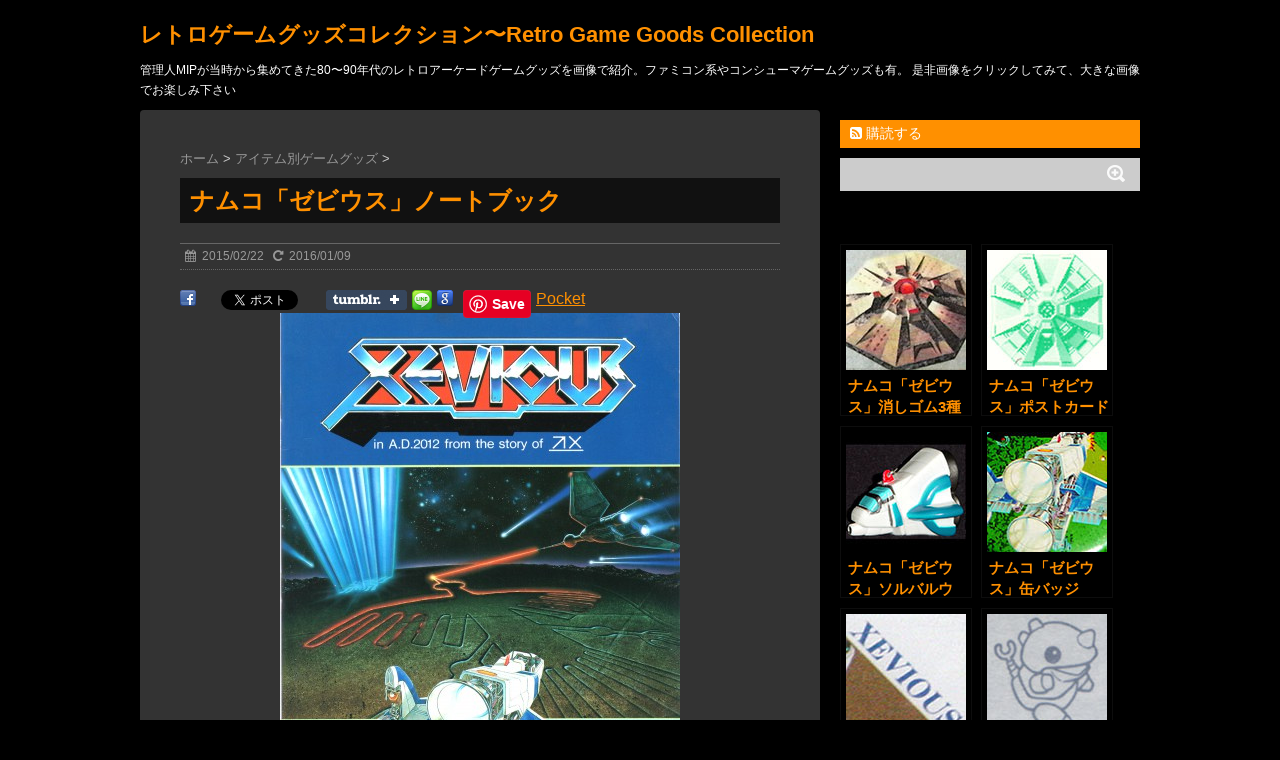

--- FILE ---
content_type: text/html; charset=UTF-8
request_url: https://retrogamegoods.com/gamegoods_item/%E3%83%8A%E3%83%A0%E3%82%B3%E3%80%8C%E3%82%BC%E3%83%93%E3%82%A6%E3%82%B9%E3%80%8D%E3%83%8E%E3%83%BC%E3%83%88%E3%83%96%E3%83%83%E3%82%AF
body_size: 88062
content:
<!DOCTYPE html>
<!--[if lt IE 7]>
<html class="ie6" dir="ltr" lang="ja" prefix="" og: http://ogp.me/ns#"og: https://ogp.me/ns#"> <![endif]-->
<!--[if IE 7]>
<html class="i7" dir="ltr" lang="ja" prefix="" og: http://ogp.me/ns#"og: https://ogp.me/ns#"> <![endif]-->
<!--[if IE 8]>
<html class="ie" dir="ltr" lang="ja" prefix="" og: http://ogp.me/ns#"og: https://ogp.me/ns#"> <![endif]-->
<!--[if gt IE 8]><!-->
<html dir="ltr" lang="ja" prefix="" og: http://ogp.me/ns#"og: https://ogp.me/ns#">
	<!--<![endif]-->
	<head>
		<meta charset="UTF-8" >
		<meta name="viewport" content="width=device-width,initial-scale=1.0,user-scalable=no">
		<meta name="format-detection" content="telephone=no" >
		
		
		<link rel="stylesheet" href="https://retrogamegoods.com/wp/wp-content/themes/stinger6/css/normalize.css">
		<link rel="stylesheet" href="https://retrogamegoods.com/wp/wp-content/themes/stinger6/style.css" type="text/css" media="screen" >
		<link rel="alternate" type="application/rss+xml" title="レトロゲームグッズコレクション〜Retro Game Goods Collection RSS Feed" href="https://retrogamegoods.com/feed" />
		<link rel="pingback" href="https://retrogamegoods.com/wp/xmlrpc.php" >
		<link rel="stylesheet" href="https://maxcdn.bootstrapcdn.com/font-awesome/4.5.0/css/font-awesome.min.css">

		<!--[if lt IE 9]>
		<script src="https://css3-mediaqueries-js.googlecode.com/svn/trunk/css3-mediaqueries.js"></script>
		<script src="https://retrogamegoods.com/wp/wp-content/themes/stinger6/js/html5shiv.js"></script>
		<![endif]-->
				<title>ナムコ「ゼビウス」ノートブック/namco &quot;Xevious&quot; Note Book</title>

		<!-- All in One SEO 4.9.1.1 - aioseo.com -->
	<meta name="description" content="こちらはゼビウスのノートブックです！当時NGとかで通販されていたもの。表紙も中身もカッコよすぎ！！！" />
	<meta name="robots" content="max-image-preview:large" />
	<meta name="author" content="MIP"/>
	<meta name="keywords" content="retro game goods,レトロゲームグッズ,xevious,ゼビウス,80s,80年代,arcade game,game,gaming,ng,note book,solvalou,video game,xevious,アーケードゲーム,エヌジー,ゼビウス,ソルバルウ,ナスカの地上絵,ノートブック,ビデオゲーム,通販" />
	<link rel="canonical" href="https://retrogamegoods.com/gamegoods_item/%e3%83%8a%e3%83%a0%e3%82%b3%e3%80%8c%e3%82%bc%e3%83%93%e3%82%a6%e3%82%b9%e3%80%8d%e3%83%8e%e3%83%bc%e3%83%88%e3%83%96%e3%83%83%e3%82%af" />
	<meta name="generator" content="All in One SEO (AIOSEO) 4.9.1.1" />
		<meta property="og:locale" content="ja_JP" />
		<meta property="og:site_name" content="レトロゲームグッズコレクション〜Retro Game Goods Collection | 管理人MIPが当時から集めてきた80〜90年代のレトロアーケードゲームグッズを画像で紹介。ファミコン系やコンシューマゲームグッズも有。 是非画像をクリックしてみて、大きな画像でお楽しみ下さい" />
		<meta property="og:type" content="article" />
		<meta property="og:title" content="ナムコ「ゼビウス」ノートブック/namco &quot;Xevious&quot; Note Book" />
		<meta property="og:description" content="こちらはゼビウスのノートブックです！当時NGとかで通販されていたもの。表紙も中身もカッコよすぎ！！！" />
		<meta property="og:url" content="https://retrogamegoods.com/gamegoods_item/%e3%83%8a%e3%83%a0%e3%82%b3%e3%80%8c%e3%82%bc%e3%83%93%e3%82%a6%e3%82%b9%e3%80%8d%e3%83%8e%e3%83%bc%e3%83%88%e3%83%96%e3%83%83%e3%82%af" />
		<meta property="article:published_time" content="2015-02-22T04:08:14+00:00" />
		<meta property="article:modified_time" content="2016-01-09T03:43:15+00:00" />
		<meta name="twitter:card" content="summary" />
		<meta name="twitter:title" content="ナムコ「ゼビウス」ノートブック/namco &quot;Xevious&quot; Note Book" />
		<meta name="twitter:description" content="こちらはゼビウスのノートブックです！当時NGとかで通販されていたもの。表紙も中身もカッコよすぎ！！！" />
		<script type="application/ld+json" class="aioseo-schema">
			{"@context":"https:\/\/schema.org","@graph":[{"@type":"Article","@id":"https:\/\/retrogamegoods.com\/gamegoods_item\/%e3%83%8a%e3%83%a0%e3%82%b3%e3%80%8c%e3%82%bc%e3%83%93%e3%82%a6%e3%82%b9%e3%80%8d%e3%83%8e%e3%83%bc%e3%83%88%e3%83%96%e3%83%83%e3%82%af#article","name":"\u30ca\u30e0\u30b3\u300c\u30bc\u30d3\u30a6\u30b9\u300d\u30ce\u30fc\u30c8\u30d6\u30c3\u30af\/namco \"Xevious\" Note Book","headline":"\u30ca\u30e0\u30b3\u300c\u30bc\u30d3\u30a6\u30b9\u300d\u30ce\u30fc\u30c8\u30d6\u30c3\u30af","author":{"@id":"https:\/\/retrogamegoods.com\/author\/mip303#author"},"publisher":{"@id":"https:\/\/retrogamegoods.com\/#organization"},"image":{"@type":"ImageObject","url":"https:\/\/retrogamegoods.com\/wp\/wp-content\/uploads\/2015\/02\/ec_write045.jpg","width":120,"height":120},"datePublished":"2015-02-22T13:08:14+09:00","dateModified":"2016-01-09T12:43:15+09:00","inLanguage":"ja","mainEntityOfPage":{"@id":"https:\/\/retrogamegoods.com\/gamegoods_item\/%e3%83%8a%e3%83%a0%e3%82%b3%e3%80%8c%e3%82%bc%e3%83%93%e3%82%a6%e3%82%b9%e3%80%8d%e3%83%8e%e3%83%bc%e3%83%88%e3%83%96%e3%83%83%e3%82%af#webpage"},"isPartOf":{"@id":"https:\/\/retrogamegoods.com\/gamegoods_item\/%e3%83%8a%e3%83%a0%e3%82%b3%e3%80%8c%e3%82%bc%e3%83%93%e3%82%a6%e3%82%b9%e3%80%8d%e3%83%8e%e3%83%bc%e3%83%88%e3%83%96%e3%83%83%e3%82%af#webpage"},"articleSection":"\u30a2\u30a4\u30c6\u30e0\u5225\u30b2\u30fc\u30e0\u30b0\u30c3\u30ba, \u30ca\u30e0\u30b3\/namco, \u30e1\u30fc\u30ab\u30fc\u5225\u30b2\u30fc\u30e0\u30b0\u30c3\u30ba, \u6587\u623f\u5177\u7cfb, 80s, 80\u5e74\u4ee3, arcade game, game, gaming, NG, note book, solvalou, video game, xevious, \u30a2\u30fc\u30b1\u30fc\u30c9\u30b2\u30fc\u30e0, \u30a8\u30cc\u30b8\u30fc, \u30bc\u30d3\u30a6\u30b9, \u30bd\u30eb\u30d0\u30eb\u30a6, \u30ca\u30b9\u30ab\u306e\u5730\u4e0a\u7d75, \u30ce\u30fc\u30c8\u30d6\u30c3\u30af, \u30d3\u30c7\u30aa\u30b2\u30fc\u30e0, \u901a\u8ca9"},{"@type":"BreadcrumbList","@id":"https:\/\/retrogamegoods.com\/gamegoods_item\/%e3%83%8a%e3%83%a0%e3%82%b3%e3%80%8c%e3%82%bc%e3%83%93%e3%82%a6%e3%82%b9%e3%80%8d%e3%83%8e%e3%83%bc%e3%83%88%e3%83%96%e3%83%83%e3%82%af#breadcrumblist","itemListElement":[{"@type":"ListItem","@id":"https:\/\/retrogamegoods.com#listItem","position":1,"name":"Home","item":"https:\/\/retrogamegoods.com","nextItem":{"@type":"ListItem","@id":"https:\/\/retrogamegoods.com\/category\/gamegoods_item#listItem","name":"\u30a2\u30a4\u30c6\u30e0\u5225\u30b2\u30fc\u30e0\u30b0\u30c3\u30ba"}},{"@type":"ListItem","@id":"https:\/\/retrogamegoods.com\/category\/gamegoods_item#listItem","position":2,"name":"\u30a2\u30a4\u30c6\u30e0\u5225\u30b2\u30fc\u30e0\u30b0\u30c3\u30ba","item":"https:\/\/retrogamegoods.com\/category\/gamegoods_item","nextItem":{"@type":"ListItem","@id":"https:\/\/retrogamegoods.com\/category\/gamegoods_item\/stationery#listItem","name":"\u6587\u623f\u5177\u7cfb"},"previousItem":{"@type":"ListItem","@id":"https:\/\/retrogamegoods.com#listItem","name":"Home"}},{"@type":"ListItem","@id":"https:\/\/retrogamegoods.com\/category\/gamegoods_item\/stationery#listItem","position":3,"name":"\u6587\u623f\u5177\u7cfb","item":"https:\/\/retrogamegoods.com\/category\/gamegoods_item\/stationery","nextItem":{"@type":"ListItem","@id":"https:\/\/retrogamegoods.com\/gamegoods_item\/%e3%83%8a%e3%83%a0%e3%82%b3%e3%80%8c%e3%82%bc%e3%83%93%e3%82%a6%e3%82%b9%e3%80%8d%e3%83%8e%e3%83%bc%e3%83%88%e3%83%96%e3%83%83%e3%82%af#listItem","name":"\u30ca\u30e0\u30b3\u300c\u30bc\u30d3\u30a6\u30b9\u300d\u30ce\u30fc\u30c8\u30d6\u30c3\u30af"},"previousItem":{"@type":"ListItem","@id":"https:\/\/retrogamegoods.com\/category\/gamegoods_item#listItem","name":"\u30a2\u30a4\u30c6\u30e0\u5225\u30b2\u30fc\u30e0\u30b0\u30c3\u30ba"}},{"@type":"ListItem","@id":"https:\/\/retrogamegoods.com\/gamegoods_item\/%e3%83%8a%e3%83%a0%e3%82%b3%e3%80%8c%e3%82%bc%e3%83%93%e3%82%a6%e3%82%b9%e3%80%8d%e3%83%8e%e3%83%bc%e3%83%88%e3%83%96%e3%83%83%e3%82%af#listItem","position":4,"name":"\u30ca\u30e0\u30b3\u300c\u30bc\u30d3\u30a6\u30b9\u300d\u30ce\u30fc\u30c8\u30d6\u30c3\u30af","previousItem":{"@type":"ListItem","@id":"https:\/\/retrogamegoods.com\/category\/gamegoods_item\/stationery#listItem","name":"\u6587\u623f\u5177\u7cfb"}}]},{"@type":"Organization","@id":"https:\/\/retrogamegoods.com\/#organization","name":"\u30ec\u30c8\u30ed\u30b2\u30fc\u30e0\u30b0\u30c3\u30ba\u30b3\u30ec\u30af\u30b7\u30e7\u30f3\u301cRetro Game Goods Collection","description":"\u7ba1\u7406\u4ebaMIP\u304c\u5f53\u6642\u304b\u3089\u96c6\u3081\u3066\u304d\u305f80\u301c90\u5e74\u4ee3\u306e\u30ec\u30c8\u30ed\u30a2\u30fc\u30b1\u30fc\u30c9\u30b2\u30fc\u30e0\u30b0\u30c3\u30ba\u3092\u753b\u50cf\u3067\u7d39\u4ecb\u3002\u30d5\u30a1\u30df\u30b3\u30f3\u7cfb\u3084\u30b3\u30f3\u30b7\u30e5\u30fc\u30de\u30b2\u30fc\u30e0\u30b0\u30c3\u30ba\u3082\u6709\u3002 \u662f\u975e\u753b\u50cf\u3092\u30af\u30ea\u30c3\u30af\u3057\u3066\u307f\u3066\u3001\u5927\u304d\u306a\u753b\u50cf\u3067\u304a\u697d\u3057\u307f\u4e0b\u3055\u3044","url":"https:\/\/retrogamegoods.com\/"},{"@type":"Person","@id":"https:\/\/retrogamegoods.com\/author\/mip303#author","url":"https:\/\/retrogamegoods.com\/author\/mip303","name":"MIP","image":{"@type":"ImageObject","@id":"https:\/\/retrogamegoods.com\/gamegoods_item\/%e3%83%8a%e3%83%a0%e3%82%b3%e3%80%8c%e3%82%bc%e3%83%93%e3%82%a6%e3%82%b9%e3%80%8d%e3%83%8e%e3%83%bc%e3%83%88%e3%83%96%e3%83%83%e3%82%af#authorImage","url":"https:\/\/secure.gravatar.com\/avatar\/e849fcf6c10d8f6154ec97e23595a7c0ef601d066a3d09eb09c1c6c5ffe207af?s=96&d=retro&r=g","width":96,"height":96,"caption":"MIP"}},{"@type":"WebPage","@id":"https:\/\/retrogamegoods.com\/gamegoods_item\/%e3%83%8a%e3%83%a0%e3%82%b3%e3%80%8c%e3%82%bc%e3%83%93%e3%82%a6%e3%82%b9%e3%80%8d%e3%83%8e%e3%83%bc%e3%83%88%e3%83%96%e3%83%83%e3%82%af#webpage","url":"https:\/\/retrogamegoods.com\/gamegoods_item\/%e3%83%8a%e3%83%a0%e3%82%b3%e3%80%8c%e3%82%bc%e3%83%93%e3%82%a6%e3%82%b9%e3%80%8d%e3%83%8e%e3%83%bc%e3%83%88%e3%83%96%e3%83%83%e3%82%af","name":"\u30ca\u30e0\u30b3\u300c\u30bc\u30d3\u30a6\u30b9\u300d\u30ce\u30fc\u30c8\u30d6\u30c3\u30af\/namco \"Xevious\" Note Book","description":"\u3053\u3061\u3089\u306f\u30bc\u30d3\u30a6\u30b9\u306e\u30ce\u30fc\u30c8\u30d6\u30c3\u30af\u3067\u3059\uff01\u5f53\u6642NG\u3068\u304b\u3067\u901a\u8ca9\u3055\u308c\u3066\u3044\u305f\u3082\u306e\u3002\u8868\u7d19\u3082\u4e2d\u8eab\u3082\u30ab\u30c3\u30b3\u3088\u3059\u304e\uff01\uff01\uff01","inLanguage":"ja","isPartOf":{"@id":"https:\/\/retrogamegoods.com\/#website"},"breadcrumb":{"@id":"https:\/\/retrogamegoods.com\/gamegoods_item\/%e3%83%8a%e3%83%a0%e3%82%b3%e3%80%8c%e3%82%bc%e3%83%93%e3%82%a6%e3%82%b9%e3%80%8d%e3%83%8e%e3%83%bc%e3%83%88%e3%83%96%e3%83%83%e3%82%af#breadcrumblist"},"author":{"@id":"https:\/\/retrogamegoods.com\/author\/mip303#author"},"creator":{"@id":"https:\/\/retrogamegoods.com\/author\/mip303#author"},"image":{"@type":"ImageObject","url":"https:\/\/retrogamegoods.com\/wp\/wp-content\/uploads\/2015\/02\/ec_write045.jpg","@id":"https:\/\/retrogamegoods.com\/gamegoods_item\/%e3%83%8a%e3%83%a0%e3%82%b3%e3%80%8c%e3%82%bc%e3%83%93%e3%82%a6%e3%82%b9%e3%80%8d%e3%83%8e%e3%83%bc%e3%83%88%e3%83%96%e3%83%83%e3%82%af\/#mainImage","width":120,"height":120},"primaryImageOfPage":{"@id":"https:\/\/retrogamegoods.com\/gamegoods_item\/%e3%83%8a%e3%83%a0%e3%82%b3%e3%80%8c%e3%82%bc%e3%83%93%e3%82%a6%e3%82%b9%e3%80%8d%e3%83%8e%e3%83%bc%e3%83%88%e3%83%96%e3%83%83%e3%82%af#mainImage"},"datePublished":"2015-02-22T13:08:14+09:00","dateModified":"2016-01-09T12:43:15+09:00"},{"@type":"WebSite","@id":"https:\/\/retrogamegoods.com\/#website","url":"https:\/\/retrogamegoods.com\/","name":"\u30ec\u30c8\u30ed\u30b2\u30fc\u30e0\u30b0\u30c3\u30ba\u30b3\u30ec\u30af\u30b7\u30e7\u30f3\u301cRetro Game Goods Collection","description":"\u7ba1\u7406\u4ebaMIP\u304c\u5f53\u6642\u304b\u3089\u96c6\u3081\u3066\u304d\u305f80\u301c90\u5e74\u4ee3\u306e\u30ec\u30c8\u30ed\u30a2\u30fc\u30b1\u30fc\u30c9\u30b2\u30fc\u30e0\u30b0\u30c3\u30ba\u3092\u753b\u50cf\u3067\u7d39\u4ecb\u3002\u30d5\u30a1\u30df\u30b3\u30f3\u7cfb\u3084\u30b3\u30f3\u30b7\u30e5\u30fc\u30de\u30b2\u30fc\u30e0\u30b0\u30c3\u30ba\u3082\u6709\u3002 \u662f\u975e\u753b\u50cf\u3092\u30af\u30ea\u30c3\u30af\u3057\u3066\u307f\u3066\u3001\u5927\u304d\u306a\u753b\u50cf\u3067\u304a\u697d\u3057\u307f\u4e0b\u3055\u3044","inLanguage":"ja","publisher":{"@id":"https:\/\/retrogamegoods.com\/#organization"}}]}
		</script>
		<!-- All in One SEO -->

<link rel='dns-prefetch' href='//ajax.googleapis.com' />
<script type="text/javascript" id="wpp-js" src="https://retrogamegoods.com/wp/wp-content/plugins/wordpress-popular-posts/assets/js/wpp.min.js?ver=7.3.6" data-sampling="0" data-sampling-rate="100" data-api-url="https://retrogamegoods.com/wp-json/wordpress-popular-posts" data-post-id="3471" data-token="df250b260a" data-lang="0" data-debug="0"></script>
<link rel="alternate" title="oEmbed (JSON)" type="application/json+oembed" href="https://retrogamegoods.com/wp-json/oembed/1.0/embed?url=https%3A%2F%2Fretrogamegoods.com%2Fgamegoods_item%2F%25e3%2583%258a%25e3%2583%25a0%25e3%2582%25b3%25e3%2580%258c%25e3%2582%25bc%25e3%2583%2593%25e3%2582%25a6%25e3%2582%25b9%25e3%2580%258d%25e3%2583%258e%25e3%2583%25bc%25e3%2583%2588%25e3%2583%2596%25e3%2583%2583%25e3%2582%25af" />
<link rel="alternate" title="oEmbed (XML)" type="text/xml+oembed" href="https://retrogamegoods.com/wp-json/oembed/1.0/embed?url=https%3A%2F%2Fretrogamegoods.com%2Fgamegoods_item%2F%25e3%2583%258a%25e3%2583%25a0%25e3%2582%25b3%25e3%2580%258c%25e3%2582%25bc%25e3%2583%2593%25e3%2582%25a6%25e3%2582%25b9%25e3%2580%258d%25e3%2583%258e%25e3%2583%25bc%25e3%2583%2588%25e3%2583%2596%25e3%2583%2583%25e3%2582%25af&#038;format=xml" />
<style id='wp-img-auto-sizes-contain-inline-css' type='text/css'>
img:is([sizes=auto i],[sizes^="auto," i]){contain-intrinsic-size:3000px 1500px}
/*# sourceURL=wp-img-auto-sizes-contain-inline-css */
</style>
<style id='wp-emoji-styles-inline-css' type='text/css'>

	img.wp-smiley, img.emoji {
		display: inline !important;
		border: none !important;
		box-shadow: none !important;
		height: 1em !important;
		width: 1em !important;
		margin: 0 0.07em !important;
		vertical-align: -0.1em !important;
		background: none !important;
		padding: 0 !important;
	}
/*# sourceURL=wp-emoji-styles-inline-css */
</style>
<style id='wp-block-library-inline-css' type='text/css'>
:root{--wp-block-synced-color:#7a00df;--wp-block-synced-color--rgb:122,0,223;--wp-bound-block-color:var(--wp-block-synced-color);--wp-editor-canvas-background:#ddd;--wp-admin-theme-color:#007cba;--wp-admin-theme-color--rgb:0,124,186;--wp-admin-theme-color-darker-10:#006ba1;--wp-admin-theme-color-darker-10--rgb:0,107,160.5;--wp-admin-theme-color-darker-20:#005a87;--wp-admin-theme-color-darker-20--rgb:0,90,135;--wp-admin-border-width-focus:2px}@media (min-resolution:192dpi){:root{--wp-admin-border-width-focus:1.5px}}.wp-element-button{cursor:pointer}:root .has-very-light-gray-background-color{background-color:#eee}:root .has-very-dark-gray-background-color{background-color:#313131}:root .has-very-light-gray-color{color:#eee}:root .has-very-dark-gray-color{color:#313131}:root .has-vivid-green-cyan-to-vivid-cyan-blue-gradient-background{background:linear-gradient(135deg,#00d084,#0693e3)}:root .has-purple-crush-gradient-background{background:linear-gradient(135deg,#34e2e4,#4721fb 50%,#ab1dfe)}:root .has-hazy-dawn-gradient-background{background:linear-gradient(135deg,#faaca8,#dad0ec)}:root .has-subdued-olive-gradient-background{background:linear-gradient(135deg,#fafae1,#67a671)}:root .has-atomic-cream-gradient-background{background:linear-gradient(135deg,#fdd79a,#004a59)}:root .has-nightshade-gradient-background{background:linear-gradient(135deg,#330968,#31cdcf)}:root .has-midnight-gradient-background{background:linear-gradient(135deg,#020381,#2874fc)}:root{--wp--preset--font-size--normal:16px;--wp--preset--font-size--huge:42px}.has-regular-font-size{font-size:1em}.has-larger-font-size{font-size:2.625em}.has-normal-font-size{font-size:var(--wp--preset--font-size--normal)}.has-huge-font-size{font-size:var(--wp--preset--font-size--huge)}.has-text-align-center{text-align:center}.has-text-align-left{text-align:left}.has-text-align-right{text-align:right}.has-fit-text{white-space:nowrap!important}#end-resizable-editor-section{display:none}.aligncenter{clear:both}.items-justified-left{justify-content:flex-start}.items-justified-center{justify-content:center}.items-justified-right{justify-content:flex-end}.items-justified-space-between{justify-content:space-between}.screen-reader-text{border:0;clip-path:inset(50%);height:1px;margin:-1px;overflow:hidden;padding:0;position:absolute;width:1px;word-wrap:normal!important}.screen-reader-text:focus{background-color:#ddd;clip-path:none;color:#444;display:block;font-size:1em;height:auto;left:5px;line-height:normal;padding:15px 23px 14px;text-decoration:none;top:5px;width:auto;z-index:100000}html :where(.has-border-color){border-style:solid}html :where([style*=border-top-color]){border-top-style:solid}html :where([style*=border-right-color]){border-right-style:solid}html :where([style*=border-bottom-color]){border-bottom-style:solid}html :where([style*=border-left-color]){border-left-style:solid}html :where([style*=border-width]){border-style:solid}html :where([style*=border-top-width]){border-top-style:solid}html :where([style*=border-right-width]){border-right-style:solid}html :where([style*=border-bottom-width]){border-bottom-style:solid}html :where([style*=border-left-width]){border-left-style:solid}html :where(img[class*=wp-image-]){height:auto;max-width:100%}:where(figure){margin:0 0 1em}html :where(.is-position-sticky){--wp-admin--admin-bar--position-offset:var(--wp-admin--admin-bar--height,0px)}@media screen and (max-width:600px){html :where(.is-position-sticky){--wp-admin--admin-bar--position-offset:0px}}

/*# sourceURL=wp-block-library-inline-css */
</style><style id='global-styles-inline-css' type='text/css'>
:root{--wp--preset--aspect-ratio--square: 1;--wp--preset--aspect-ratio--4-3: 4/3;--wp--preset--aspect-ratio--3-4: 3/4;--wp--preset--aspect-ratio--3-2: 3/2;--wp--preset--aspect-ratio--2-3: 2/3;--wp--preset--aspect-ratio--16-9: 16/9;--wp--preset--aspect-ratio--9-16: 9/16;--wp--preset--color--black: #000000;--wp--preset--color--cyan-bluish-gray: #abb8c3;--wp--preset--color--white: #ffffff;--wp--preset--color--pale-pink: #f78da7;--wp--preset--color--vivid-red: #cf2e2e;--wp--preset--color--luminous-vivid-orange: #ff6900;--wp--preset--color--luminous-vivid-amber: #fcb900;--wp--preset--color--light-green-cyan: #7bdcb5;--wp--preset--color--vivid-green-cyan: #00d084;--wp--preset--color--pale-cyan-blue: #8ed1fc;--wp--preset--color--vivid-cyan-blue: #0693e3;--wp--preset--color--vivid-purple: #9b51e0;--wp--preset--gradient--vivid-cyan-blue-to-vivid-purple: linear-gradient(135deg,rgb(6,147,227) 0%,rgb(155,81,224) 100%);--wp--preset--gradient--light-green-cyan-to-vivid-green-cyan: linear-gradient(135deg,rgb(122,220,180) 0%,rgb(0,208,130) 100%);--wp--preset--gradient--luminous-vivid-amber-to-luminous-vivid-orange: linear-gradient(135deg,rgb(252,185,0) 0%,rgb(255,105,0) 100%);--wp--preset--gradient--luminous-vivid-orange-to-vivid-red: linear-gradient(135deg,rgb(255,105,0) 0%,rgb(207,46,46) 100%);--wp--preset--gradient--very-light-gray-to-cyan-bluish-gray: linear-gradient(135deg,rgb(238,238,238) 0%,rgb(169,184,195) 100%);--wp--preset--gradient--cool-to-warm-spectrum: linear-gradient(135deg,rgb(74,234,220) 0%,rgb(151,120,209) 20%,rgb(207,42,186) 40%,rgb(238,44,130) 60%,rgb(251,105,98) 80%,rgb(254,248,76) 100%);--wp--preset--gradient--blush-light-purple: linear-gradient(135deg,rgb(255,206,236) 0%,rgb(152,150,240) 100%);--wp--preset--gradient--blush-bordeaux: linear-gradient(135deg,rgb(254,205,165) 0%,rgb(254,45,45) 50%,rgb(107,0,62) 100%);--wp--preset--gradient--luminous-dusk: linear-gradient(135deg,rgb(255,203,112) 0%,rgb(199,81,192) 50%,rgb(65,88,208) 100%);--wp--preset--gradient--pale-ocean: linear-gradient(135deg,rgb(255,245,203) 0%,rgb(182,227,212) 50%,rgb(51,167,181) 100%);--wp--preset--gradient--electric-grass: linear-gradient(135deg,rgb(202,248,128) 0%,rgb(113,206,126) 100%);--wp--preset--gradient--midnight: linear-gradient(135deg,rgb(2,3,129) 0%,rgb(40,116,252) 100%);--wp--preset--font-size--small: 13px;--wp--preset--font-size--medium: 20px;--wp--preset--font-size--large: 36px;--wp--preset--font-size--x-large: 42px;--wp--preset--spacing--20: 0.44rem;--wp--preset--spacing--30: 0.67rem;--wp--preset--spacing--40: 1rem;--wp--preset--spacing--50: 1.5rem;--wp--preset--spacing--60: 2.25rem;--wp--preset--spacing--70: 3.38rem;--wp--preset--spacing--80: 5.06rem;--wp--preset--shadow--natural: 6px 6px 9px rgba(0, 0, 0, 0.2);--wp--preset--shadow--deep: 12px 12px 50px rgba(0, 0, 0, 0.4);--wp--preset--shadow--sharp: 6px 6px 0px rgba(0, 0, 0, 0.2);--wp--preset--shadow--outlined: 6px 6px 0px -3px rgb(255, 255, 255), 6px 6px rgb(0, 0, 0);--wp--preset--shadow--crisp: 6px 6px 0px rgb(0, 0, 0);}:where(.is-layout-flex){gap: 0.5em;}:where(.is-layout-grid){gap: 0.5em;}body .is-layout-flex{display: flex;}.is-layout-flex{flex-wrap: wrap;align-items: center;}.is-layout-flex > :is(*, div){margin: 0;}body .is-layout-grid{display: grid;}.is-layout-grid > :is(*, div){margin: 0;}:where(.wp-block-columns.is-layout-flex){gap: 2em;}:where(.wp-block-columns.is-layout-grid){gap: 2em;}:where(.wp-block-post-template.is-layout-flex){gap: 1.25em;}:where(.wp-block-post-template.is-layout-grid){gap: 1.25em;}.has-black-color{color: var(--wp--preset--color--black) !important;}.has-cyan-bluish-gray-color{color: var(--wp--preset--color--cyan-bluish-gray) !important;}.has-white-color{color: var(--wp--preset--color--white) !important;}.has-pale-pink-color{color: var(--wp--preset--color--pale-pink) !important;}.has-vivid-red-color{color: var(--wp--preset--color--vivid-red) !important;}.has-luminous-vivid-orange-color{color: var(--wp--preset--color--luminous-vivid-orange) !important;}.has-luminous-vivid-amber-color{color: var(--wp--preset--color--luminous-vivid-amber) !important;}.has-light-green-cyan-color{color: var(--wp--preset--color--light-green-cyan) !important;}.has-vivid-green-cyan-color{color: var(--wp--preset--color--vivid-green-cyan) !important;}.has-pale-cyan-blue-color{color: var(--wp--preset--color--pale-cyan-blue) !important;}.has-vivid-cyan-blue-color{color: var(--wp--preset--color--vivid-cyan-blue) !important;}.has-vivid-purple-color{color: var(--wp--preset--color--vivid-purple) !important;}.has-black-background-color{background-color: var(--wp--preset--color--black) !important;}.has-cyan-bluish-gray-background-color{background-color: var(--wp--preset--color--cyan-bluish-gray) !important;}.has-white-background-color{background-color: var(--wp--preset--color--white) !important;}.has-pale-pink-background-color{background-color: var(--wp--preset--color--pale-pink) !important;}.has-vivid-red-background-color{background-color: var(--wp--preset--color--vivid-red) !important;}.has-luminous-vivid-orange-background-color{background-color: var(--wp--preset--color--luminous-vivid-orange) !important;}.has-luminous-vivid-amber-background-color{background-color: var(--wp--preset--color--luminous-vivid-amber) !important;}.has-light-green-cyan-background-color{background-color: var(--wp--preset--color--light-green-cyan) !important;}.has-vivid-green-cyan-background-color{background-color: var(--wp--preset--color--vivid-green-cyan) !important;}.has-pale-cyan-blue-background-color{background-color: var(--wp--preset--color--pale-cyan-blue) !important;}.has-vivid-cyan-blue-background-color{background-color: var(--wp--preset--color--vivid-cyan-blue) !important;}.has-vivid-purple-background-color{background-color: var(--wp--preset--color--vivid-purple) !important;}.has-black-border-color{border-color: var(--wp--preset--color--black) !important;}.has-cyan-bluish-gray-border-color{border-color: var(--wp--preset--color--cyan-bluish-gray) !important;}.has-white-border-color{border-color: var(--wp--preset--color--white) !important;}.has-pale-pink-border-color{border-color: var(--wp--preset--color--pale-pink) !important;}.has-vivid-red-border-color{border-color: var(--wp--preset--color--vivid-red) !important;}.has-luminous-vivid-orange-border-color{border-color: var(--wp--preset--color--luminous-vivid-orange) !important;}.has-luminous-vivid-amber-border-color{border-color: var(--wp--preset--color--luminous-vivid-amber) !important;}.has-light-green-cyan-border-color{border-color: var(--wp--preset--color--light-green-cyan) !important;}.has-vivid-green-cyan-border-color{border-color: var(--wp--preset--color--vivid-green-cyan) !important;}.has-pale-cyan-blue-border-color{border-color: var(--wp--preset--color--pale-cyan-blue) !important;}.has-vivid-cyan-blue-border-color{border-color: var(--wp--preset--color--vivid-cyan-blue) !important;}.has-vivid-purple-border-color{border-color: var(--wp--preset--color--vivid-purple) !important;}.has-vivid-cyan-blue-to-vivid-purple-gradient-background{background: var(--wp--preset--gradient--vivid-cyan-blue-to-vivid-purple) !important;}.has-light-green-cyan-to-vivid-green-cyan-gradient-background{background: var(--wp--preset--gradient--light-green-cyan-to-vivid-green-cyan) !important;}.has-luminous-vivid-amber-to-luminous-vivid-orange-gradient-background{background: var(--wp--preset--gradient--luminous-vivid-amber-to-luminous-vivid-orange) !important;}.has-luminous-vivid-orange-to-vivid-red-gradient-background{background: var(--wp--preset--gradient--luminous-vivid-orange-to-vivid-red) !important;}.has-very-light-gray-to-cyan-bluish-gray-gradient-background{background: var(--wp--preset--gradient--very-light-gray-to-cyan-bluish-gray) !important;}.has-cool-to-warm-spectrum-gradient-background{background: var(--wp--preset--gradient--cool-to-warm-spectrum) !important;}.has-blush-light-purple-gradient-background{background: var(--wp--preset--gradient--blush-light-purple) !important;}.has-blush-bordeaux-gradient-background{background: var(--wp--preset--gradient--blush-bordeaux) !important;}.has-luminous-dusk-gradient-background{background: var(--wp--preset--gradient--luminous-dusk) !important;}.has-pale-ocean-gradient-background{background: var(--wp--preset--gradient--pale-ocean) !important;}.has-electric-grass-gradient-background{background: var(--wp--preset--gradient--electric-grass) !important;}.has-midnight-gradient-background{background: var(--wp--preset--gradient--midnight) !important;}.has-small-font-size{font-size: var(--wp--preset--font-size--small) !important;}.has-medium-font-size{font-size: var(--wp--preset--font-size--medium) !important;}.has-large-font-size{font-size: var(--wp--preset--font-size--large) !important;}.has-x-large-font-size{font-size: var(--wp--preset--font-size--x-large) !important;}
/*# sourceURL=global-styles-inline-css */
</style>

<style id='classic-theme-styles-inline-css' type='text/css'>
/*! This file is auto-generated */
.wp-block-button__link{color:#fff;background-color:#32373c;border-radius:9999px;box-shadow:none;text-decoration:none;padding:calc(.667em + 2px) calc(1.333em + 2px);font-size:1.125em}.wp-block-file__button{background:#32373c;color:#fff;text-decoration:none}
/*# sourceURL=/wp-includes/css/classic-themes.min.css */
</style>
<link rel='stylesheet' id='wordpress-popular-posts-css-css' href='https://retrogamegoods.com/wp/wp-content/plugins/wordpress-popular-posts/assets/css/wpp.css?ver=7.3.6' type='text/css' media='all' />
<link rel='stylesheet' id='yarpp-thumbnails-css' href='https://retrogamegoods.com/wp/wp-content/plugins/yet-another-related-posts-plugin/style/styles_thumbnails.css?ver=5.30.11' type='text/css' media='all' />
<style id='yarpp-thumbnails-inline-css' type='text/css'>
.yarpp-thumbnails-horizontal .yarpp-thumbnail {width: 130px;height: 170px;margin: 5px;margin-left: 0px;}.yarpp-thumbnail > img, .yarpp-thumbnail-default {width: 120px;height: 120px;margin: 5px;}.yarpp-thumbnails-horizontal .yarpp-thumbnail-title {margin: 7px;margin-top: 0px;width: 120px;}.yarpp-thumbnail-default > img {min-height: 120px;min-width: 120px;}
/*# sourceURL=yarpp-thumbnails-inline-css */
</style>
<script type="text/javascript" src="//ajax.googleapis.com/ajax/libs/jquery/1.11.3/jquery.min.js?ver=1.11.3" id="jquery-js"></script>
<link rel="https://api.w.org/" href="https://retrogamegoods.com/wp-json/" /><link rel="alternate" title="JSON" type="application/json" href="https://retrogamegoods.com/wp-json/wp/v2/posts/3471" /><link rel='shortlink' href='https://wp.me/p3i7dQ-TZ' />

<link rel="stylesheet" href="https://retrogamegoods.com/wp/wp-content/plugins/count-per-day/counter.css" type="text/css" />
	<link rel="stylesheet" href="https://retrogamegoods.com/wp/wp-content/plugins/shutter-reloaded/shutter-reloaded.css?ver=2.4" type="text/css" media="screen" />
	<!-- Wordbooker generated tags --><meta property="og:locale" content="ja_JP" /> <meta property="og:site_name" content="レトロゲームグッズコレクション〜Retro Game Goods Collection - 管理人MIPが当時から集めてきた80〜90年代のレトロアーケードゲームグッズを画像で紹介。ファミコン系やコンシューマゲームグッズも有。 是非画像をクリックしてみて、大きな画像でお楽しみ下さい" /> <meta property="fb:admins" content="100004632277081" /> <meta property="og:type" content="article" /> <meta property="og:title" content="ナムコ「ゼビウス」ノートブック"/> <meta property="og:url" content="https://retrogamegoods.com/gamegoods_item/%e3%83%8a%e3%83%a0%e3%82%b3%e3%80%8c%e3%82%bc%e3%83%93%e3%82%a6%e3%82%b9%e3%80%8d%e3%83%8e%e3%83%bc%e3%83%88%e3%83%96%e3%83%83%e3%82%af" /> <meta property="article:published_time" content="2015-02-22T13:08:14+09:00" /> <meta property="article:modified_time" content="2016-01-09T12:43:15+09:00" /> <meta property="article:author" content="https://retrogamegoods.com/author/mip303" /> <meta property="article:section" content="アイテム別ゲームグッズ" /><meta property="article:tag" content="80s" /><meta property="article:tag" content="80年代" /><meta property="article:tag" content="arcade game" /><meta property="article:tag" content="game" /><meta property="article:tag" content="gaming" /><meta property="article:tag" content="NG" /><meta property="article:tag" content="note book" /><meta property="article:tag" content="solvalou" /><meta property="article:tag" content="video game" /><meta property="article:tag" content="xevious" /><meta property="article:tag" content="アーケードゲーム" /><meta property="article:tag" content="エヌジー" /><meta property="article:tag" content="ゼビウス" /><meta property="article:tag" content="ソルバルウ" /><meta property="article:tag" content="ナスカの地上絵" /><meta property="article:tag" content="ノートブック" /><meta property="article:tag" content="ビデオゲーム" /><meta property="article:tag" content="通販" /><meta property="og:image" content="https://retrogamegoods.com/wp/wp-content/uploads/2015/02/write045a-400x562.jpg" /> <meta property="og:image" content="https://retrogamegoods.com/wp/wp-content/uploads/2015/02/write045b-400x567.jpg" /> <meta property="og:image" content="https://retrogamegoods.com/wp/wp-content/uploads/2015/02/write045c-400x569.jpg" /> <meta property="og:image" content="https://retrogamegoods.com/wp/wp-content/uploads/2015/02/write045d-400x567.jpg" /> <meta name="description" content="お待たせしました！そろそろ徐々に新規投稿に入っていってます！      ご覧の通り、こちらはゼビウスのノートブックです！   当時NGとかで通販されていたもので、   画像上から、表紙、裏表紙、ノートの中身1、ノートの中身2になります。 ..." /> <meta property="og:description" content="お待たせしました！そろそろ徐々に新規投稿に入っていってます！      ご覧の通り、こちらはゼビウスのノートブックです！   当時NGとかで通販されていたもので、   画像上から、表紙、裏表紙、ノートの中身1、ノートの中身2になります。 ..." /> <!-- End Wordbooker og tags -->            <style id="wpp-loading-animation-styles">@-webkit-keyframes bgslide{from{background-position-x:0}to{background-position-x:-200%}}@keyframes bgslide{from{background-position-x:0}to{background-position-x:-200%}}.wpp-widget-block-placeholder,.wpp-shortcode-placeholder{margin:0 auto;width:60px;height:3px;background:#dd3737;background:linear-gradient(90deg,#dd3737 0%,#571313 10%,#dd3737 100%);background-size:200% auto;border-radius:3px;-webkit-animation:bgslide 1s infinite linear;animation:bgslide 1s infinite linear}</style>
            <style type="text/css">.recentcomments a{display:inline !important;padding:0 !important;margin:0 !important;}</style>
<!-- BEGIN: WP Social Bookmarking Light HEAD --><script type="text/javascript" src="//platform.tumblr.com/v1/share.js"></script><script>
    (function (d, s, id) {
        var js, fjs = d.getElementsByTagName(s)[0];
        if (d.getElementById(id)) return;
        js = d.createElement(s);
        js.id = id;
        js.src = "//connect.facebook.net/ja_JP/sdk.js#xfbml=1&version=v2.7";
        fjs.parentNode.insertBefore(js, fjs);
    }(document, 'script', 'facebook-jssdk'));
</script>
<style type="text/css">.wp_social_bookmarking_light{
    border: 0 !important;
    padding: 0 !important;
    margin: 0 !important;
}
.wp_social_bookmarking_light div{
    float: left !important;
    border: 0 !important;
    padding: 0 !important;
    margin: 0 5px 0px 0 !important;
    height: 23px !important;
    text-indent: 0 !important;
}
.wp_social_bookmarking_light img{
    border: 0 !important;
    padding: 0;
    margin: 0;
    vertical-align: top !important;
}
.wp_social_bookmarking_light_clear{
    clear: both !important;
}
.wsbl_twitter{
    width: 100px;
}
</style>
<!-- END: WP Social Bookmarking Light HEAD -->
<style type="text/css" id="custom-background-css">
body.custom-background { background-color: #000000; }
</style>
		<link rel='stylesheet' id='yarppRelatedCss-css' href='https://retrogamegoods.com/wp/wp-content/plugins/yet-another-related-posts-plugin/style/related.css?ver=5.30.11' type='text/css' media='all' />
</head>
	<body data-rsssl=1 class="wp-singular post-template-default single single-post postid-3471 single-format-standard custom-background wp-theme-stinger6 metaslider-plugin" >
			
		<div id="wrapper">
			<!-- アコーディオン -->
			<nav id="s-navi" class="pcnone">
				<dl class="acordion">
					<dt class="trigger">
					<p><span class="op"><i class="fa fa-bars"></i>&nbsp; MENU</span></p>
					</dt>
					<dd class="acordion_tree">
												<div class="menu"><ul>
<li class="page_item page-item-107"><a href="https://retrogamegoods.com/mip%e3%81%ae%e3%81%9f%e3%82%8f%e3%81%94%e3%81%a8">MIPのたわごと</a></li>
<li class="page_item page-item-75"><a href="https://retrogamegoods.com/%e3%81%93%e3%81%ae%e3%82%b5%e3%82%a4%e3%83%88%e3%81%ab%e3%81%a4%e3%81%84%e3%81%a6">このサイトについて</a></li>
<li class="page_item page-item-103"><a href="https://retrogamegoods.com/%e3%81%94%e6%b3%a8%e6%84%8f">ご注意</a></li>
<li class="page_item page-item-82"><a href="https://retrogamegoods.com/profile">プロフィール</a></li>
</ul></div>
						<div class="clear"></div>
					</dd>
				</dl>
			</nav>
			<!-- /アコーディオン -->
			<header>
				<!-- ロゴ又はブログ名 -->
				<p class="sitename"><a href="https://retrogamegoods.com/">
													レトロゲームグッズコレクション〜Retro Game Goods Collection											</a></p>
				<!-- キャプション -->
									<p class="descr">
						管理人MIPが当時から集めてきた80〜90年代のレトロアーケードゲームグッズを画像で紹介。ファミコン系やコンシューマゲームグッズも有。 是非画像をクリックしてみて、大きな画像でお楽しみ下さい					</p>
				
				
	<!-- /gazou -->
				<!--
				メニュー
				-->
													<nav class="smanone clearfix">
					<nav class="menu"><ul><li class="page_item page-item-107"><a href="https://retrogamegoods.com/mip%e3%81%ae%e3%81%9f%e3%82%8f%e3%81%94%e3%81%a8">MIPのたわごと</a></li><li class="page_item page-item-75"><a href="https://retrogamegoods.com/%e3%81%93%e3%81%ae%e3%82%b5%e3%82%a4%e3%83%88%e3%81%ab%e3%81%a4%e3%81%84%e3%81%a6">このサイトについて</a></li><li class="page_item page-item-103"><a href="https://retrogamegoods.com/%e3%81%94%e6%b3%a8%e6%84%8f">ご注意</a></li><li class="page_item page-item-82"><a href="https://retrogamegoods.com/profile">プロフィール</a></li></ul></nav>					</nav>
				
			</header>
<div id="content" class="clearfix">
	<div id="contentInner">
<div id="side">
	<aside>
					<div class="ad">
											</div>
				
					<!-- RSSボタンです -->
			<div class="rssbox">
			<a href="https://retrogamegoods.com//?feed=rss2"><i class="fa fa-rss-square"></i>&nbsp;購読する</a></div>
			<!-- RSSボタンここまで -->
		
		
		<div id="mybox">
			<ul><li><div id="search">
	<form method="get" id="searchform" action="https://retrogamegoods.com/">
		<label class="hidden" for="s">
					</label>
		<input type="text" value="" name="s" id="s" />
		<input type="image" src="https://retrogamegoods.com/wp/wp-content/themes/stinger6/images/search.png" alt="検索" id="searchsubmit" value="Search" />
	</form>
</div>
<!-- /stinger --> 
</li></ul>
<ul><li>

</li></ul>
<ul><li><div class='yarpp yarpp-related yarpp-related-widget yarpp-template-thumbnails'>
<!-- YARPP Thumbnails -->
<h3>こんなグッズもあるよ！</h3>
<div class="yarpp-thumbnails-horizontal">
<a class='yarpp-thumbnail' rel='norewrite' href='https://retrogamegoods.com/gamegoods_item/%e3%83%8a%e3%83%a0%e3%82%b3%e3%80%8c%e3%82%bc%e3%83%93%e3%82%a6%e3%82%b9%e3%80%8d%e6%b6%88%e3%81%97%e3%82%b4%e3%83%a03%e7%a8%ae%e6%96%87%e5%85%b7' title='ナムコ「ゼビウス」消しゴム3種(文具)'>
<img width="120" height="120" src="https://retrogamegoods.com/wp/wp-content/uploads/2013/06/ec_write019.jpg" class="attachment-yarpp-thumbnail size-yarpp-thumbnail wp-post-image" alt="" data-pin-nopin="true" decoding="async" loading="lazy" /><span class="yarpp-thumbnail-title">ナムコ「ゼビウス」消しゴム3種(文具)</span></a>
<a class='yarpp-thumbnail' rel='norewrite' href='https://retrogamegoods.com/gamegoods_item/%e3%83%8a%e3%83%a0%e3%82%b3%e3%80%8c%e3%82%bc%e3%83%93%e3%82%a6%e3%82%b9%e3%80%8d%e3%83%9d%e3%82%b9%e3%83%88%e3%82%ab%e3%83%bc%e3%83%89%e3%82%bb%e3%83%83%e3%83%88' title='ナムコ「ゼビウス」ポストカードセット'>
<img width="120" height="120" src="https://retrogamegoods.com/wp/wp-content/uploads/2013/08/ec_write027.jpg" class="attachment-yarpp-thumbnail size-yarpp-thumbnail wp-post-image" alt="" data-pin-nopin="true" decoding="async" loading="lazy" /><span class="yarpp-thumbnail-title">ナムコ「ゼビウス」ポストカードセット</span></a>
<a class='yarpp-thumbnail' rel='norewrite' href='https://retrogamegoods.com/gamegoods_item/%e3%83%8a%e3%83%a0%e3%82%b3%e3%80%8c%e3%82%bc%e3%83%93%e3%82%a6%e3%82%b9%e3%80%8d%e3%82%bd%e3%83%ab%e3%83%90%e3%83%ab%e3%82%a6%e3%80%80%e3%82%bd%e3%83%95%e3%83%93%e3%82%ad%e3%83%bc%e3%83%9b%e3%83%ab' title='ナムコ「ゼビウス」ソルバルウ　ソフビキーホルダー'>
<img width="120" height="120" src="https://retrogamegoods.com/wp/wp-content/uploads/2013/03/ec_keyring_0011.jpg" class="attachment-yarpp-thumbnail size-yarpp-thumbnail wp-post-image" alt="" data-pin-nopin="true" decoding="async" loading="lazy" /><span class="yarpp-thumbnail-title">ナムコ「ゼビウス」ソルバルウ　ソフビキーホルダー</span></a>
<a class='yarpp-thumbnail' rel='norewrite' href='https://retrogamegoods.com/gamegoods_item/%e3%83%8a%e3%83%a0%e3%82%b3%e3%80%8c%e3%82%bc%e3%83%93%e3%82%a6%e3%82%b9%e3%80%8d%e7%bc%b6%e3%83%90%e3%83%83%e3%82%b8' title='ナムコ「ゼビウス」缶バッジ'>
<img width="120" height="120" src="https://retrogamegoods.com/wp/wp-content/uploads/2013/03/ec_badge0031.jpg" class="attachment-yarpp-thumbnail size-yarpp-thumbnail wp-post-image" alt="" data-pin-nopin="true" decoding="async" loading="lazy" /><span class="yarpp-thumbnail-title">ナムコ「ゼビウス」缶バッジ</span></a>
<a class='yarpp-thumbnail' rel='norewrite' href='https://retrogamegoods.com/gamegoods_item/%e3%83%8a%e3%83%a0%e3%82%b3%e3%80%8c%e3%82%bc%e3%83%93%e3%82%a6%e3%82%b9%e3%80%8d%e3%82%bd%e3%83%ab%e3%83%90%e3%83%ab%e3%82%a6%e6%99%af%e5%93%81%e7%94%a8%e3%83%97%e3%83%a9%e3%82%b9%e3%83%81%e3%83%83' title='ナムコ「ゼビウス」ソルバルウ景品用プラスチック製ミニカード'>
<img width="120" height="120" src="https://retrogamegoods.com/wp/wp-content/uploads/2013/06/ec_other010.jpg" class="attachment-yarpp-thumbnail size-yarpp-thumbnail wp-post-image" alt="" data-pin-nopin="true" decoding="async" loading="lazy" /><span class="yarpp-thumbnail-title">ナムコ「ゼビウス」ソルバルウ景品用プラスチック製ミニカード</span></a>
<a class='yarpp-thumbnail' rel='norewrite' href='https://retrogamegoods.com/gamegoods_item/%e3%83%8a%e3%83%a0%e3%82%b3%e3%82%ad%e3%83%a3%e3%83%a9%e3%82%a4%e3%83%a9%e3%82%b9%e3%83%88%e5%85%a5%e3%82%8a%e3%82%a6%e3%82%a3%e3%83%bc%e3%82%af%e3%83%aa%e3%83%bc%e3%83%91%e3%83%83%e3%83%89' title='ナムコキャライラスト入りウィークリーパッド'>
<img width="120" height="120" src="https://retrogamegoods.com/wp/wp-content/uploads/2016/02/ec_write048.jpg" class="attachment-yarpp-thumbnail size-yarpp-thumbnail wp-post-image" alt="" data-pin-nopin="true" decoding="async" loading="lazy" srcset="https://retrogamegoods.com/wp/wp-content/uploads/2016/02/ec_write048.jpg 120w, https://retrogamegoods.com/wp/wp-content/uploads/2016/02/ec_write048-100x100.jpg 100w" sizes="auto, (max-width: 120px) 100vw, 120px" /><span class="yarpp-thumbnail-title">ナムコキャライラスト入りウィークリーパッド</span></a>
<a class='yarpp-thumbnail' rel='norewrite' href='https://retrogamegoods.com/gamegoods_item/%e3%83%8a%e3%83%a0%e3%82%b3%e3%80%8cnamco%e3%80%8d%e3%83%ad%e3%82%b4%e3%82%ad%e3%83%bc%e3%83%9b%e3%83%ab%e3%83%80%e3%83%bc' title='ナムコ「namco」ロゴキーホルダー'>
<img width="120" height="120" src="https://retrogamegoods.com/wp/wp-content/uploads/2013/12/ec_keyring_032.jpg" class="attachment-yarpp-thumbnail size-yarpp-thumbnail wp-post-image" alt="" data-pin-nopin="true" decoding="async" loading="lazy" /><span class="yarpp-thumbnail-title">ナムコ「namco」ロゴキーホルダー</span></a>
<a class='yarpp-thumbnail' rel='norewrite' href='https://retrogamegoods.com/gamegoods_item/%e3%83%8a%e3%83%a0%e3%82%b3%e3%80%8c%e3%83%91%e3%83%83%e3%82%af%e3%83%9e%e3%83%b3%e3%80%8d%e3%83%ac%e3%83%9d%e3%83%bc%e3%83%88%e3%83%91%e3%83%83%e3%83%89' title='ナムコ「パックマン」レポートパッド'>
<img width="120" height="120" src="https://retrogamegoods.com/wp/wp-content/uploads/2015/02/ec_write017.jpg" class="attachment-yarpp-thumbnail size-yarpp-thumbnail wp-post-image" alt="" data-pin-nopin="true" decoding="async" loading="lazy" /><span class="yarpp-thumbnail-title">ナムコ「パックマン」レポートパッド</span></a>
</div>
</div>
</li></ul>		</div>

		<div id="scrollad">
			<!--ここにgoogleアドセンスコードを貼ると規約違反になるので注意して下さい-->
		</div>
	</aside>
</div>
<!-- /#side -->
		<main >
			<article>

				<div id="post-3471" class="post-3471 post type-post status-publish format-standard has-post-thumbnail hentry category-gamegoods_item category-namco category-gamegoods_maker category-stationery tag-80s tag-1588 tag-arcade-game tag-game tag-gaming tag-ng tag-note-book tag-solvalou tag-video-game tag-xevious tag-1654 tag-615 tag-56 tag-57 tag-2474 tag-1308 tag-1587 tag-2253">
					<!--ぱんくず -->
					<div id="breadcrumb">
						<div itemscope itemtype="http://data-vocabulary.org/Breadcrumb">
							<a href="https://retrogamegoods.com" itemprop="url"> <span itemprop="title">ホーム</span>
							</a> &gt; </div>
																																					<div itemscope itemtype="http://data-vocabulary.org/Breadcrumb">
								<a href="https://retrogamegoods.com/category/gamegoods_item" itemprop="url">
									<span itemprop="title">アイテム別ゲームグッズ</span> </a> &gt; </div>
											</div>
					<!--/ ぱんくず -->

					<!--ループ開始 -->
										<h1 class="entry-title">
						ナムコ「ゼビウス」ノートブック					</h1>

					<div class="blogbox ">
						<p><span class="kdate"><i class="fa fa-calendar"></i>&nbsp;
                <time class="entry-date date updated" datetime="2015-02-22T13:08:14+09:00">
	                2015/02/22                </time>
                &nbsp;
								 <i class="fa fa-repeat"></i>&nbsp; 2016/01/09                </span></p>
					</div>

					<div class='wp_social_bookmarking_light'>        <div class="wsbl_facebook"><a href='http://www.facebook.com/share.php?u=https%3A%2F%2Fretrogamegoods.com%2Fgamegoods_item%2F%25e3%2583%258a%25e3%2583%25a0%25e3%2582%25b3%25e3%2580%258c%25e3%2582%25bc%25e3%2583%2593%25e3%2582%25a6%25e3%2582%25b9%25e3%2580%258d%25e3%2583%258e%25e3%2583%25bc%25e3%2583%2588%25e3%2583%2596%25e3%2583%2583%25e3%2582%25af&t=%E3%83%8A%E3%83%A0%E3%82%B3%E3%80%8C%E3%82%BC%E3%83%93%E3%82%A6%E3%82%B9%E3%80%8D%E3%83%8E%E3%83%BC%E3%83%88%E3%83%96%E3%83%83%E3%82%AF' title='Facebook にシェア' rel=nofollow class='wp_social_bookmarking_light_a' target=_blank><img src='https://retrogamegoods.com/wp/wp-content/plugins/wp-social-bookmarking-light/public/images/facebook.png' alt='Facebook にシェア' title='Facebook にシェア' width='16' height='16' class='wp_social_bookmarking_light_img' /></a></div>        <div class="wsbl_facebook_share"><div id="fb-root"></div><fb:share-button href="https://retrogamegoods.com/gamegoods_item/%e3%83%8a%e3%83%a0%e3%82%b3%e3%80%8c%e3%82%bc%e3%83%93%e3%82%a6%e3%82%b9%e3%80%8d%e3%83%8e%e3%83%bc%e3%83%88%e3%83%96%e3%83%83%e3%82%af" type="button_count" ></fb:share-button></div>        <div class="wsbl_facebook_like"><div id="fb-root"></div><fb:like href="https://retrogamegoods.com/gamegoods_item/%e3%83%8a%e3%83%a0%e3%82%b3%e3%80%8c%e3%82%bc%e3%83%93%e3%82%a6%e3%82%b9%e3%80%8d%e3%83%8e%e3%83%bc%e3%83%88%e3%83%96%e3%83%83%e3%82%af" layout="button_count" action="like" width="100" share="false" show_faces="false" ></fb:like></div>        <div class="wsbl_twitter"><a href="https://twitter.com/share" class="twitter-share-button" data-url="https://retrogamegoods.com/gamegoods_item/%e3%83%8a%e3%83%a0%e3%82%b3%e3%80%8c%e3%82%bc%e3%83%93%e3%82%a6%e3%82%b9%e3%80%8d%e3%83%8e%e3%83%bc%e3%83%88%e3%83%96%e3%83%83%e3%82%af" data-text="ナムコ「ゼビウス」ノートブック" data-via="@retrogamegoods" data-lang="ja">Tweet</a></div>        <div class="wsbl_tumblr"><a href="//www.tumblr.com/share?v=3&u=https%3A%2F%2Fretrogamegoods.com%2Fgamegoods_item%2F%25e3%2583%258a%25e3%2583%25a0%25e3%2582%25b3%25e3%2580%258c%25e3%2582%25bc%25e3%2583%2593%25e3%2582%25a6%25e3%2582%25b9%25e3%2580%258d%25e3%2583%258e%25e3%2583%25bc%25e3%2583%2588%25e3%2583%2596%25e3%2583%2583%25e3%2582%25af&t=%E3%83%8A%E3%83%A0%E3%82%B3%E3%80%8C%E3%82%BC%E3%83%93%E3%82%A6%E3%82%B9%E3%80%8D%E3%83%8E%E3%83%BC%E3%83%88%E3%83%96%E3%83%83%E3%82%AF" title="Share on Tumblr" style="display:inline-block; text-indent:-9999px; overflow:hidden; width:81px; height:20px; background:url('//platform.tumblr.com/v1/share_1.png') top left no-repeat transparent;">Share on Tumblr</a></div>        <div class="wsbl_line"><a href='http://line.me/R/msg/text/?%E3%83%8A%E3%83%A0%E3%82%B3%E3%80%8C%E3%82%BC%E3%83%93%E3%82%A6%E3%82%B9%E3%80%8D%E3%83%8E%E3%83%BC%E3%83%88%E3%83%96%E3%83%83%E3%82%AF%0D%0Ahttps%3A%2F%2Fretrogamegoods.com%2Fgamegoods_item%2F%25e3%2583%258a%25e3%2583%25a0%25e3%2582%25b3%25e3%2580%258c%25e3%2582%25bc%25e3%2583%2593%25e3%2582%25a6%25e3%2582%25b9%25e3%2580%258d%25e3%2583%258e%25e3%2583%25bc%25e3%2583%2588%25e3%2583%2596%25e3%2583%2583%25e3%2582%25af' title='LINEで送る' rel=nofollow class='wp_social_bookmarking_light_a' ><img src='https://retrogamegoods.com/wp/wp-content/plugins/wp-social-bookmarking-light/public/images/line20x20.png' alt='LINEで送る' title='LINEで送る' width='20' height='20' class='wp_social_bookmarking_light_img' /></a></div>        <div class="wsbl_google"><a href='http://www.google.com/bookmarks/mark?op=add&bkmk=https%3A%2F%2Fretrogamegoods.com%2Fgamegoods_item%2F%25e3%2583%258a%25e3%2583%25a0%25e3%2582%25b3%25e3%2580%258c%25e3%2582%25bc%25e3%2583%2593%25e3%2582%25a6%25e3%2582%25b9%25e3%2580%258d%25e3%2583%258e%25e3%2583%25bc%25e3%2583%2588%25e3%2583%2596%25e3%2583%2583%25e3%2582%25af&title=%E3%83%8A%E3%83%A0%E3%82%B3%E3%80%8C%E3%82%BC%E3%83%93%E3%82%A6%E3%82%B9%E3%80%8D%E3%83%8E%E3%83%BC%E3%83%88%E3%83%96%E3%83%83%E3%82%AF' title='このエントリーを Google ブックマーク に追加' rel=nofollow class='wp_social_bookmarking_light_a' target=_blank><img src='https://retrogamegoods.com/wp/wp-content/plugins/wp-social-bookmarking-light/public/images/google.png' alt='このエントリーを Google ブックマーク に追加' title='このエントリーを Google ブックマーク に追加' width='16' height='16' class='wp_social_bookmarking_light_img' /></a></div>        <div class="wsbl_google_plus_one"><g:plusone size="medium" annotation="bubble" href="https://retrogamegoods.com/gamegoods_item/%e3%83%8a%e3%83%a0%e3%82%b3%e3%80%8c%e3%82%bc%e3%83%93%e3%82%a6%e3%82%b9%e3%80%8d%e3%83%8e%e3%83%bc%e3%83%88%e3%83%96%e3%83%83%e3%82%af" ></g:plusone></div>        <div class="wsbl_pinterest"><a href="//www.pinterest.com/pin/create/button/" data-pin-do="buttonBookmark" data-pin-lang="en" data-pin-tall="true" ></a></div>        <div class="wsbl_pocket"><a href="https://getpocket.com/save" class="pocket-btn" data-lang="en" data-save-url="https://retrogamegoods.com/gamegoods_item/%e3%83%8a%e3%83%a0%e3%82%b3%e3%80%8c%e3%82%bc%e3%83%93%e3%82%a6%e3%82%b9%e3%80%8d%e3%83%8e%e3%83%bc%e3%83%88%e3%83%96%e3%83%83%e3%82%af" data-pocket-count="none" data-pocket-align="left" >Pocket</a><script type="text/javascript">!function(d,i){if(!d.getElementById(i)){var j=d.createElement("script");j.id=i;j.src="https://widgets.getpocket.com/v1/j/btn.js?v=1";var w=d.getElementById(i);d.body.appendChild(j);}}(document,"pocket-btn-js");</script></div></div>
<br class='wp_social_bookmarking_light_clear' />
<p><a href="https://retrogamegoods.com/wp/wp-content/uploads/2015/02/write045a.jpg" target="_blank"><img loading="lazy" decoding="async" class="aligncenter wp-image-3472 size-medium" src="https://retrogamegoods.com/wp/wp-content/uploads/2015/02/write045a-400x562.jpg" alt="write045a" width="400" height="562" srcset="https://retrogamegoods.com/wp/wp-content/uploads/2015/02/write045a-400x562.jpg 400w, https://retrogamegoods.com/wp/wp-content/uploads/2015/02/write045a-300x422.jpg 300w, https://retrogamegoods.com/wp/wp-content/uploads/2015/02/write045a-213x300.jpg 213w, https://retrogamegoods.com/wp/wp-content/uploads/2015/02/write045a-497x700.jpg 497w, https://retrogamegoods.com/wp/wp-content/uploads/2015/02/write045a.jpg 1200w" sizes="auto, (max-width: 400px) 100vw, 400px" /></a><a href="https://retrogamegoods.com/wp/wp-content/uploads/2015/02/write045b.jpg" target="_blank"><img loading="lazy" decoding="async" class="aligncenter wp-image-3473 size-medium" src="https://retrogamegoods.com/wp/wp-content/uploads/2015/02/write045b-400x567.jpg" alt="write045b" width="400" height="567" srcset="https://retrogamegoods.com/wp/wp-content/uploads/2015/02/write045b-400x567.jpg 400w, https://retrogamegoods.com/wp/wp-content/uploads/2015/02/write045b-300x425.jpg 300w, https://retrogamegoods.com/wp/wp-content/uploads/2015/02/write045b-211x300.jpg 211w, https://retrogamegoods.com/wp/wp-content/uploads/2015/02/write045b-493x700.jpg 493w, https://retrogamegoods.com/wp/wp-content/uploads/2015/02/write045b.jpg 1200w" sizes="auto, (max-width: 400px) 100vw, 400px" /></a><a href="https://retrogamegoods.com/wp/wp-content/uploads/2015/02/write045c.jpg" target="_blank"><img loading="lazy" decoding="async" class="aligncenter wp-image-3474 size-medium" src="https://retrogamegoods.com/wp/wp-content/uploads/2015/02/write045c-400x569.jpg" alt="write045c" width="400" height="569" srcset="https://retrogamegoods.com/wp/wp-content/uploads/2015/02/write045c-400x569.jpg 400w, https://retrogamegoods.com/wp/wp-content/uploads/2015/02/write045c-300x427.jpg 300w, https://retrogamegoods.com/wp/wp-content/uploads/2015/02/write045c-210x300.jpg 210w, https://retrogamegoods.com/wp/wp-content/uploads/2015/02/write045c-491x700.jpg 491w, https://retrogamegoods.com/wp/wp-content/uploads/2015/02/write045c.jpg 1200w" sizes="auto, (max-width: 400px) 100vw, 400px" /></a><a href="https://retrogamegoods.com/wp/wp-content/uploads/2015/02/write045d.jpg" target="_blank"><img loading="lazy" decoding="async" class="aligncenter wp-image-3475 size-medium" src="https://retrogamegoods.com/wp/wp-content/uploads/2015/02/write045d-400x567.jpg" alt="write045d" width="400" height="567" srcset="https://retrogamegoods.com/wp/wp-content/uploads/2015/02/write045d-400x567.jpg 400w, https://retrogamegoods.com/wp/wp-content/uploads/2015/02/write045d-300x425.jpg 300w, https://retrogamegoods.com/wp/wp-content/uploads/2015/02/write045d-211x300.jpg 211w, https://retrogamegoods.com/wp/wp-content/uploads/2015/02/write045d-493x700.jpg 493w, https://retrogamegoods.com/wp/wp-content/uploads/2015/02/write045d.jpg 1200w" sizes="auto, (max-width: 400px) 100vw, 400px" /></a></p>
<p>お待たせしました！そろそろ徐々に新規投稿に入っていってます！</p>
<p>ご覧の通り、こちらは<strong>ゼビウス</strong>のノートブックです！<br />
当時<span class="b1">NG</span>とかで通販されていたもので、<br />
画像上から、表紙、裏表紙、ノートの中身1、ノートの中身2になります。</p>
<p>表紙はめちゃくちゃカッコイイですよね！！<br />
そして中身も<span class="b1">マップ</span>が印刷されてて使うのもったいない〜！って感じw</p>
<p>だけど、自分は当時嬉しがって使ってましたw<br />
もちろん、新品をもう一度買い直しましたけどw</p>
<p><div class="youtube-container"><iframe loading="lazy" style="width: 120px; height: 240px;" src="https://rcm-fe.amazon-adsystem.com/e/cm?t=acimonblog-22&amp;o=9&amp;p=8&amp;l=as1&amp;asins=B00OK3AQAW&amp;ref=tf_til&amp;fc1=000000&amp;IS2=1&amp;lt1=_blank&amp;m=amazon&amp;lc1=0000FF&amp;bc1=000000&amp;bg1=FFFFFF&amp;f=ifr" width="300" height="150" frameborder="0" marginwidth="0" marginheight="0" scrolling="no"></iframe></div></p>
<div class='yarpp yarpp-related yarpp-related-website yarpp-template-thumbnails'>
<!-- YARPP Thumbnails -->
<h3>こんなグッズもあるよ！</h3>
<div class="yarpp-thumbnails-horizontal">
<a class='yarpp-thumbnail' rel='norewrite' href='https://retrogamegoods.com/gamegoods_item/%e3%83%8a%e3%83%a0%e3%82%b3%e3%80%8c%e3%82%bc%e3%83%93%e3%82%a6%e3%82%b9%e3%80%8d%e6%b6%88%e3%81%97%e3%82%b4%e3%83%a03%e7%a8%ae%e6%96%87%e5%85%b7' title='ナムコ「ゼビウス」消しゴム3種(文具)'>
<img width="120" height="120" src="https://retrogamegoods.com/wp/wp-content/uploads/2013/06/ec_write019.jpg" class="attachment-yarpp-thumbnail size-yarpp-thumbnail wp-post-image" alt="" data-pin-nopin="true" /><span class="yarpp-thumbnail-title">ナムコ「ゼビウス」消しゴム3種(文具)</span></a>
<a class='yarpp-thumbnail' rel='norewrite' href='https://retrogamegoods.com/gamegoods_item/%e3%83%8a%e3%83%a0%e3%82%b3%e3%80%8c%e3%82%bc%e3%83%93%e3%82%a6%e3%82%b9%e3%80%8d%e3%83%9d%e3%82%b9%e3%83%88%e3%82%ab%e3%83%bc%e3%83%89%e3%82%bb%e3%83%83%e3%83%88' title='ナムコ「ゼビウス」ポストカードセット'>
<img width="120" height="120" src="https://retrogamegoods.com/wp/wp-content/uploads/2013/08/ec_write027.jpg" class="attachment-yarpp-thumbnail size-yarpp-thumbnail wp-post-image" alt="" data-pin-nopin="true" /><span class="yarpp-thumbnail-title">ナムコ「ゼビウス」ポストカードセット</span></a>
<a class='yarpp-thumbnail' rel='norewrite' href='https://retrogamegoods.com/gamegoods_item/%e3%83%8a%e3%83%a0%e3%82%b3%e3%80%8c%e3%82%bc%e3%83%93%e3%82%a6%e3%82%b9%e3%80%8d%e3%82%bd%e3%83%ab%e3%83%90%e3%83%ab%e3%82%a6%e3%80%80%e3%82%bd%e3%83%95%e3%83%93%e3%82%ad%e3%83%bc%e3%83%9b%e3%83%ab' title='ナムコ「ゼビウス」ソルバルウ　ソフビキーホルダー'>
<img width="120" height="120" src="https://retrogamegoods.com/wp/wp-content/uploads/2013/03/ec_keyring_0011.jpg" class="attachment-yarpp-thumbnail size-yarpp-thumbnail wp-post-image" alt="" data-pin-nopin="true" /><span class="yarpp-thumbnail-title">ナムコ「ゼビウス」ソルバルウ　ソフビキーホルダー</span></a>
<a class='yarpp-thumbnail' rel='norewrite' href='https://retrogamegoods.com/gamegoods_item/%e3%83%8a%e3%83%a0%e3%82%b3%e3%80%8c%e3%82%bc%e3%83%93%e3%82%a6%e3%82%b9%e3%80%8d%e7%bc%b6%e3%83%90%e3%83%83%e3%82%b8' title='ナムコ「ゼビウス」缶バッジ'>
<img width="120" height="120" src="https://retrogamegoods.com/wp/wp-content/uploads/2013/03/ec_badge0031.jpg" class="attachment-yarpp-thumbnail size-yarpp-thumbnail wp-post-image" alt="" data-pin-nopin="true" /><span class="yarpp-thumbnail-title">ナムコ「ゼビウス」缶バッジ</span></a>
<a class='yarpp-thumbnail' rel='norewrite' href='https://retrogamegoods.com/gamegoods_item/%e3%83%8a%e3%83%a0%e3%82%b3%e3%80%8c%e3%82%bc%e3%83%93%e3%82%a6%e3%82%b9%e3%80%8d%e3%82%bd%e3%83%ab%e3%83%90%e3%83%ab%e3%82%a6%e6%99%af%e5%93%81%e7%94%a8%e3%83%97%e3%83%a9%e3%82%b9%e3%83%81%e3%83%83' title='ナムコ「ゼビウス」ソルバルウ景品用プラスチック製ミニカード'>
<img width="120" height="120" src="https://retrogamegoods.com/wp/wp-content/uploads/2013/06/ec_other010.jpg" class="attachment-yarpp-thumbnail size-yarpp-thumbnail wp-post-image" alt="" data-pin-nopin="true" /><span class="yarpp-thumbnail-title">ナムコ「ゼビウス」ソルバルウ景品用プラスチック製ミニカード</span></a>
<a class='yarpp-thumbnail' rel='norewrite' href='https://retrogamegoods.com/gamegoods_item/%e3%83%8a%e3%83%a0%e3%82%b3%e3%82%ad%e3%83%a3%e3%83%a9%e3%82%a4%e3%83%a9%e3%82%b9%e3%83%88%e5%85%a5%e3%82%8a%e3%82%a6%e3%82%a3%e3%83%bc%e3%82%af%e3%83%aa%e3%83%bc%e3%83%91%e3%83%83%e3%83%89' title='ナムコキャライラスト入りウィークリーパッド'>
<img width="120" height="120" src="https://retrogamegoods.com/wp/wp-content/uploads/2016/02/ec_write048.jpg" class="attachment-yarpp-thumbnail size-yarpp-thumbnail wp-post-image" alt="" data-pin-nopin="true" srcset="https://retrogamegoods.com/wp/wp-content/uploads/2016/02/ec_write048.jpg 120w, https://retrogamegoods.com/wp/wp-content/uploads/2016/02/ec_write048-100x100.jpg 100w" sizes="(max-width: 120px) 100vw, 120px" /><span class="yarpp-thumbnail-title">ナムコキャライラスト入りウィークリーパッド</span></a>
<a class='yarpp-thumbnail' rel='norewrite' href='https://retrogamegoods.com/gamegoods_item/%e3%83%8a%e3%83%a0%e3%82%b3%e3%80%8cnamco%e3%80%8d%e3%83%ad%e3%82%b4%e3%82%ad%e3%83%bc%e3%83%9b%e3%83%ab%e3%83%80%e3%83%bc' title='ナムコ「namco」ロゴキーホルダー'>
<img width="120" height="120" src="https://retrogamegoods.com/wp/wp-content/uploads/2013/12/ec_keyring_032.jpg" class="attachment-yarpp-thumbnail size-yarpp-thumbnail wp-post-image" alt="" data-pin-nopin="true" /><span class="yarpp-thumbnail-title">ナムコ「namco」ロゴキーホルダー</span></a>
<a class='yarpp-thumbnail' rel='norewrite' href='https://retrogamegoods.com/gamegoods_item/%e3%83%8a%e3%83%a0%e3%82%b3%e3%80%8c%e3%83%91%e3%83%83%e3%82%af%e3%83%9e%e3%83%b3%e3%80%8d%e3%83%ac%e3%83%9d%e3%83%bc%e3%83%88%e3%83%91%e3%83%83%e3%83%89' title='ナムコ「パックマン」レポートパッド'>
<img width="120" height="120" src="https://retrogamegoods.com/wp/wp-content/uploads/2015/02/ec_write017.jpg" class="attachment-yarpp-thumbnail size-yarpp-thumbnail wp-post-image" alt="" data-pin-nopin="true" /><span class="yarpp-thumbnail-title">ナムコ「パックマン」レポートパッド</span></a>
</div>
</div>

										
					

					<p class="tagst"><i class="fa fa-tags"></i>&nbsp;-
						<a href="https://retrogamegoods.com/category/gamegoods_item" rel="category tag">アイテム別ゲームグッズ</a>, <a href="https://retrogamegoods.com/category/gamegoods_maker/namco" rel="category tag">ナムコ/namco</a>, <a href="https://retrogamegoods.com/category/gamegoods_maker" rel="category tag">メーカー別ゲームグッズ</a>, <a href="https://retrogamegoods.com/category/gamegoods_item/stationery" rel="category tag">文房具系</a>						<a href="https://retrogamegoods.com/tag/80s" rel="tag">80s</a>, <a href="https://retrogamegoods.com/tag/80%e5%b9%b4%e4%bb%a3" rel="tag">80年代</a>, <a href="https://retrogamegoods.com/tag/arcade-game" rel="tag">arcade game</a>, <a href="https://retrogamegoods.com/tag/game" rel="tag">game</a>, <a href="https://retrogamegoods.com/tag/gaming" rel="tag">gaming</a>, <a href="https://retrogamegoods.com/tag/ng" rel="tag">NG</a>, <a href="https://retrogamegoods.com/tag/note-book" rel="tag">note book</a>, <a href="https://retrogamegoods.com/tag/solvalou" rel="tag">solvalou</a>, <a href="https://retrogamegoods.com/tag/video-game" rel="tag">video game</a>, <a href="https://retrogamegoods.com/tag/xevious" rel="tag">xevious</a>, <a href="https://retrogamegoods.com/tag/%e3%82%a2%e3%83%bc%e3%82%b1%e3%83%bc%e3%83%89%e3%82%b2%e3%83%bc%e3%83%a0" rel="tag">アーケードゲーム</a>, <a href="https://retrogamegoods.com/tag/%e3%82%a8%e3%83%8c%e3%82%b8%e3%83%bc" rel="tag">エヌジー</a>, <a href="https://retrogamegoods.com/tag/%e3%82%bc%e3%83%93%e3%82%a6%e3%82%b9" rel="tag">ゼビウス</a>, <a href="https://retrogamegoods.com/tag/%e3%82%bd%e3%83%ab%e3%83%90%e3%83%ab%e3%82%a6" rel="tag">ソルバルウ</a>, <a href="https://retrogamegoods.com/tag/%e3%83%8a%e3%82%b9%e3%82%ab%e3%81%ae%e5%9c%b0%e4%b8%8a%e7%b5%b5" rel="tag">ナスカの地上絵</a>, <a href="https://retrogamegoods.com/tag/%e3%83%8e%e3%83%bc%e3%83%88%e3%83%96%e3%83%83%e3%82%af" rel="tag">ノートブック</a>, <a href="https://retrogamegoods.com/tag/%e3%83%93%e3%83%87%e3%82%aa%e3%82%b2%e3%83%bc%e3%83%a0" rel="tag">ビデオゲーム</a>, <a href="https://retrogamegoods.com/tag/%e9%80%9a%e8%b2%a9" rel="tag">通販</a>					</p>
					<aside>

						<div style="padding:20px 0px;">
																									<div class="smanone" style="padding-top:10px;">
																				</div>
<div class="navigation clearfix">
    <p class="navileft">
        « <a href="https://retrogamegoods.com/gamegoods_item/%e3%83%8a%e3%83%a0%e3%82%b3%e3%80%8c%e3%83%aa%e3%83%83%e3%82%b8%e3%83%ac%e3%83%bc%e3%82%b5%e3%83%bc%e3%80%8d%e3%83%ad%e3%82%b4%e3%82%b9%e3%83%86%e3%83%83%e3%82%ab%e3%83%bc" rel="prev">ナムコ「リッジレーサー」ロゴステッカー</a>    </p>
    <p class="naviright">
        <a href="https://retrogamegoods.com/gamegoods_item/flyer/%e3%83%8a%e3%83%a0%e3%82%b3%e3%80%8c%e3%82%b4%e3%83%bc%e3%83%aa%e3%83%bc%e3%82%b4%e3%83%bc%e3%82%b9%e3%83%88%e3%80%8d%e3%83%81%e3%83%a9%e3%82%b7" rel="next">ナムコ「ゴーリーゴースト」チラシ</a> »    </p>
</div>
							<div id="comments">
		<div id="respond" class="comment-respond">
		<h3 id="reply-title" class="comment-reply-title">Message <small><a rel="nofollow" id="cancel-comment-reply-link" href="/gamegoods_item/%E3%83%8A%E3%83%A0%E3%82%B3%E3%80%8C%E3%82%BC%E3%83%93%E3%82%A6%E3%82%B9%E3%80%8D%E3%83%8E%E3%83%BC%E3%83%88%E3%83%96%E3%83%83%E3%82%AF#respond" style="display:none;">コメントをキャンセル</a></small></h3><form action="https://retrogamegoods.com/wp/wp-comments-post.php" method="post" id="commentform" class="comment-form"><p class="comment-notes"><span id="email-notes">メールアドレスが公開されることはありません。</span> <span class="required-field-message"><span class="required">※</span> が付いている欄は必須項目です</span></p><p class="comment-form-comment"><label for="comment">コメント <span class="required">※</span></label> <textarea id="comment" name="comment" cols="45" rows="8" maxlength="65525" required="required"></textarea></p><p class="comment-form-author"><label for="author">名前 <span class="required">※</span></label> <input id="author" name="author" type="text" value="" size="30" maxlength="245" autocomplete="name" required="required" /></p>
<p class="comment-form-email"><label for="email">メール <span class="required">※</span></label> <input id="email" name="email" type="text" value="" size="30" maxlength="100" aria-describedby="email-notes" autocomplete="email" required="required" /></p>
<p class="comment-form-url"><label for="url">サイト</label> <input id="url" name="url" type="text" value="" size="30" maxlength="200" autocomplete="url" /></p>
<p><img src="https://retrogamegoods.com/wp/wp-content/siteguard/1061177529.png" alt="CAPTCHA"></p><p><label for="siteguard_captcha">上に表示された文字を入力してください。</label><br /><input type="text" name="siteguard_captcha" id="siteguard_captcha" class="input" value="" size="10" aria-required="true" /><input type="hidden" name="siteguard_captcha_prefix" id="siteguard_captcha_prefix" value="1061177529" /></p><p class="form-submit"><input name="submit" type="submit" id="submit" class="submit" value="コメントを送信" /> <input type='hidden' name='comment_post_ID' value='3471' id='comment_post_ID' />
<input type='hidden' name='comment_parent' id='comment_parent' value='0' />
</p><p style="display: none;"><input type="hidden" id="akismet_comment_nonce" name="akismet_comment_nonce" value="a830efdf9b" /></p><p style="display: none !important;" class="akismet-fields-container" data-prefix="ak_"><label>&#916;<textarea name="ak_hp_textarea" cols="45" rows="8" maxlength="100"></textarea></label><input type="hidden" id="ak_js_1" name="ak_js" value="242"/><script>document.getElementById( "ak_js_1" ).setAttribute( "value", ( new Date() ).getTime() );</script></p></form>	</div><!-- #respond -->
	<p class="akismet_comment_form_privacy_notice">このサイトはスパムを低減するために Akismet を使っています。<a href="https://akismet.com/privacy/" target="_blank" rel="nofollow noopener">コメントデータの処理方法の詳細はこちらをご覧ください</a>。</p></div>

<!-- END singer -->						</div>
							
	<div class="sns">
	<ul class="clearfix">
		<!--ツイートボタン-->
		<li class="twitter"> 
		<a href="http://twitter.com/intent/tweet?url=https%3A%2F%2Fretrogamegoods.com%2Fgamegoods_item%2F%25e3%2583%258a%25e3%2583%25a0%25e3%2582%25b3%25e3%2580%258c%25e3%2582%25bc%25e3%2583%2593%25e3%2582%25a6%25e3%2582%25b9%25e3%2580%258d%25e3%2583%258e%25e3%2583%25bc%25e3%2583%2588%25e3%2583%2596%25e3%2583%2583%25e3%2582%25af&text=%E3%83%8A%E3%83%A0%E3%82%B3%E3%80%8C%E3%82%BC%E3%83%93%E3%82%A6%E3%82%B9%E3%80%8D%E3%83%8E%E3%83%BC%E3%83%88%E3%83%96%E3%83%83%E3%82%AF&via=retrogamegoods&tw_p=tweetbutton" target="_blank"><i class="fa fa-twitter"></i></a>
		</li>

		<!--Facebookボタン-->      
		<li class="facebook">
		<a href="http://www.facebook.com/sharer.php?src=bm&u=https%3A%2F%2Fretrogamegoods.com%2Fgamegoods_item%2F%25e3%2583%258a%25e3%2583%25a0%25e3%2582%25b3%25e3%2580%258c%25e3%2582%25bc%25e3%2583%2593%25e3%2582%25a6%25e3%2582%25b9%25e3%2580%258d%25e3%2583%258e%25e3%2583%25bc%25e3%2583%2588%25e3%2583%2596%25e3%2583%2583%25e3%2582%25af&t=%E3%83%8A%E3%83%A0%E3%82%B3%E3%80%8C%E3%82%BC%E3%83%93%E3%82%A6%E3%82%B9%E3%80%8D%E3%83%8E%E3%83%BC%E3%83%88%E3%83%96%E3%83%83%E3%82%AF" target="_blank"><i class="fa fa-facebook"></i>
		</a>
		</li>

		<!--Google+1ボタン-->
		<li class="googleplus">
		<a href="https://plus.google.com/share?url=https%3A%2F%2Fretrogamegoods.com%2Fgamegoods_item%2F%25e3%2583%258a%25e3%2583%25a0%25e3%2582%25b3%25e3%2580%258c%25e3%2582%25bc%25e3%2583%2593%25e3%2582%25a6%25e3%2582%25b9%25e3%2580%258d%25e3%2583%258e%25e3%2583%25bc%25e3%2583%2588%25e3%2583%2596%25e3%2583%2583%25e3%2582%25af" target="_blank"><i class="fa fa-google-plus"></i></a>
		</li>

		<!--ポケットボタン-->      
		<li class="pocket">
		<a href="http://getpocket.com/edit?url=https%3A%2F%2Fretrogamegoods.com%2Fgamegoods_item%2F%25e3%2583%258a%25e3%2583%25a0%25e3%2582%25b3%25e3%2580%258c%25e3%2582%25bc%25e3%2583%2593%25e3%2582%25a6%25e3%2582%25b9%25e3%2580%258d%25e3%2583%258e%25e3%2583%25bc%25e3%2583%2588%25e3%2583%2596%25e3%2583%2583%25e3%2582%25af&title=%E3%83%8A%E3%83%A0%E3%82%B3%E3%80%8C%E3%82%BC%E3%83%93%E3%82%A6%E3%82%B9%E3%80%8D%E3%83%8E%E3%83%BC%E3%83%88%E3%83%96%E3%83%83%E3%82%AF" target="_blank"><i class="fa fa-get-pocket"></i></a></li>

		<!--はてブボタン-->  
		<li class="hatebu">       
			<a href="http://b.hatena.ne.jp/entry/https://retrogamegoods.com/gamegoods_item/%e3%83%8a%e3%83%a0%e3%82%b3%e3%80%8c%e3%82%bc%e3%83%93%e3%82%a6%e3%82%b9%e3%80%8d%e3%83%8e%e3%83%bc%e3%83%88%e3%83%96%e3%83%83%e3%82%af" class="hatena-bookmark-button" data-hatena-bookmark-layout="simple" title="ナムコ「ゼビウス」ノートブック"><i class="fa fa-hatena"></i><span style="font-weight:bold">B!</span>
			</a><script type="text/javascript" src="https://b.st-hatena.com/js/bookmark_button.js" charset="utf-8" async="async"></script>

		</li>

		<!--LINEボタン-->   
		<li class="line">
		<a href="http://line.me/R/msg/text/?%E3%83%8A%E3%83%A0%E3%82%B3%E3%80%8C%E3%82%BC%E3%83%93%E3%82%A6%E3%82%B9%E3%80%8D%E3%83%8E%E3%83%BC%E3%83%88%E3%83%96%E3%83%83%E3%82%AF%0Ahttps%3A%2F%2Fretrogamegoods.com%2Fgamegoods_item%2F%25e3%2583%258a%25e3%2583%25a0%25e3%2582%25b3%25e3%2580%258c%25e3%2582%25bc%25e3%2583%2593%25e3%2582%25a6%25e3%2582%25b9%25e3%2580%258d%25e3%2583%258e%25e3%2583%25bc%25e3%2583%2588%25e3%2583%2596%25e3%2583%2583%25e3%2582%25af" target="_blank"><span class="snstext">LINEへ送る</span></a>
		</li>     
	</ul>

	</div> 

	
						<p class="author">
												</p>

												<!--ループ終了-->

													<div id="comments">
		<div id="respond" class="comment-respond">
		<h3 id="reply-title" class="comment-reply-title">Message <small><a rel="nofollow" id="cancel-comment-reply-link" href="/gamegoods_item/%E3%83%8A%E3%83%A0%E3%82%B3%E3%80%8C%E3%82%BC%E3%83%93%E3%82%A6%E3%82%B9%E3%80%8D%E3%83%8E%E3%83%BC%E3%83%88%E3%83%96%E3%83%83%E3%82%AF#respond" style="display:none;">コメントをキャンセル</a></small></h3><form action="https://retrogamegoods.com/wp/wp-comments-post.php" method="post" id="commentform" class="comment-form"><p class="comment-notes"><span id="email-notes">メールアドレスが公開されることはありません。</span> <span class="required-field-message"><span class="required">※</span> が付いている欄は必須項目です</span></p><p class="comment-form-comment"><label for="comment">コメント <span class="required">※</span></label> <textarea id="comment" name="comment" cols="45" rows="8" maxlength="65525" required="required"></textarea></p><p class="comment-form-author"><label for="author">名前 <span class="required">※</span></label> <input id="author" name="author" type="text" value="" size="30" maxlength="245" autocomplete="name" required="required" /></p>
<p class="comment-form-email"><label for="email">メール <span class="required">※</span></label> <input id="email" name="email" type="text" value="" size="30" maxlength="100" aria-describedby="email-notes" autocomplete="email" required="required" /></p>
<p class="comment-form-url"><label for="url">サイト</label> <input id="url" name="url" type="text" value="" size="30" maxlength="200" autocomplete="url" /></p>
<p class="form-submit"><input name="submit" type="submit" id="submit" class="submit" value="コメントを送信" /> <input type='hidden' name='comment_post_ID' value='3471' id='comment_post_ID' />
<input type='hidden' name='comment_parent' id='comment_parent' value='0' />
</p><p style="display: none;"><input type="hidden" id="akismet_comment_nonce" name="akismet_comment_nonce" value="a830efdf9b" /></p><p style="display: none !important;" class="akismet-fields-container" data-prefix="ak_"><label>&#916;<textarea name="ak_hp_textarea" cols="45" rows="8" maxlength="100"></textarea></label><input type="hidden" id="ak_js_2" name="ak_js" value="83"/><script>document.getElementById( "ak_js_2" ).setAttribute( "value", ( new Date() ).getTime() );</script></p></form>	</div><!-- #respond -->
	<p class="akismet_comment_form_privacy_notice">このサイトはスパムを低減するために Akismet を使っています。<a href="https://akismet.com/privacy/" target="_blank" rel="nofollow noopener">コメントデータの処理方法の詳細はこちらをご覧ください</a>。</p></div>

<!-- END singer -->						
						<!--関連記事-->
						<h4 class="point"><i class="fa fa-th-list"></i>&nbsp; 関連記事</h4>
						<div id="kanren">
							<dl class="clearfix">
				<dt><a href="https://retrogamegoods.com/gamegoods_item/%e3%82%b5%e3%83%9f%e3%83%bc%e3%80%8c%e5%ae%9f%e6%88%a6%e3%83%91%e3%83%81%e3%83%b3%e3%82%b3%e5%bf%85%e5%8b%9d%e6%b3%95%ef%bc%81twin%e3%80%8d%e3%83%81%e3%83%a9%e3%82%b7">
													<img width="120" height="120" src="https://retrogamegoods.com/wp/wp-content/uploads/2015/04/ec_omake0170.jpg" class="attachment-st_thumb150 size-st_thumb150 wp-post-image" alt="" decoding="async" loading="lazy" />											</a></dt>
				<dd>
					<h5><a href="https://retrogamegoods.com/gamegoods_item/%e3%82%b5%e3%83%9f%e3%83%bc%e3%80%8c%e5%ae%9f%e6%88%a6%e3%83%91%e3%83%81%e3%83%b3%e3%82%b3%e5%bf%85%e5%8b%9d%e6%b3%95%ef%bc%81twin%e3%80%8d%e3%83%81%e3%83%a9%e3%82%b7">
							サミー「実戦パチンコ必勝法！Twin」チラシ						</a></h5>

					<div class="smanone">
						<p>サミーのパチンコ台「ガオガオキッズ」と「くだもの畑」の実機シミュレーションソフト &#8230; </p>
					</div>
				</dd>
			</dl>
					<dl class="clearfix">
				<dt><a href="https://retrogamegoods.com/gamegoods_item/%e3%82%bb%e3%82%ac%e3%80%8c%e3%82%bd%e3%83%8b%e3%83%83%e3%82%af%e3%83%bb%e3%82%b6%e3%83%bb%e3%83%98%e3%83%83%e3%82%b8%e3%83%9b%e3%83%83%e3%82%b0%e3%80%8d%e3%83%89%e3%82%af%e3%82%bf%e3%83%bc%e3%82%a8-2">
													<img width="120" height="120" src="https://retrogamegoods.com/wp/wp-content/uploads/2015/02/ec_omake0108.jpg" class="attachment-st_thumb150 size-st_thumb150 wp-post-image" alt="" decoding="async" loading="lazy" />											</a></dt>
				<dd>
					<h5><a href="https://retrogamegoods.com/gamegoods_item/%e3%82%bb%e3%82%ac%e3%80%8c%e3%82%bd%e3%83%8b%e3%83%83%e3%82%af%e3%83%bb%e3%82%b6%e3%83%bb%e3%83%98%e3%83%83%e3%82%b8%e3%83%9b%e3%83%83%e3%82%b0%e3%80%8d%e3%83%89%e3%82%af%e3%82%bf%e3%83%bc%e3%82%a8-2">
							セガ「ソニック・ザ・ヘッジホッグ」ドクターエッグマン吸盤マスコット						</a></h5>

					<div class="smanone">
						<p>Dr.エッグマンの吸盤マスコットです！ 旧デザインの方が丸々してて可愛い！ 写真 &#8230; </p>
					</div>
				</dd>
			</dl>
					<dl class="clearfix">
				<dt><a href="https://retrogamegoods.com/gamegoods_item/flyer/%e3%83%86%e3%82%af%e3%83%8e%e3%82%b9%e3%82%b8%e3%83%a3%e3%83%91%e3%83%b3%e3%80%8cus%e3%83%81%e3%83%a3%e3%83%b3%e3%83%94%e3%82%aa%e3%83%b3%e3%82%b7%e3%83%83%e3%83%97%e3%83%93%e3%83%bc%e3%83%81%e3%83%90">
													<img width="120" height="120" src="https://retrogamegoods.com/wp/wp-content/uploads/2015/02/ec_flyer103.jpg" class="attachment-st_thumb150 size-st_thumb150 wp-post-image" alt="" decoding="async" loading="lazy" />											</a></dt>
				<dd>
					<h5><a href="https://retrogamegoods.com/gamegoods_item/flyer/%e3%83%86%e3%82%af%e3%83%8e%e3%82%b9%e3%82%b8%e3%83%a3%e3%83%91%e3%83%b3%e3%80%8cus%e3%83%81%e3%83%a3%e3%83%b3%e3%83%94%e3%82%aa%e3%83%b3%e3%82%b7%e3%83%83%e3%83%97%e3%83%93%e3%83%bc%e3%83%81%e3%83%90">
							テクノスジャパン「USチャンピオンシップビーチバレーV&#8217;BALL」チラシ						</a></h5>

					<div class="smanone">
						<p>テクノスジャパンの 「USチャンピオンシップビーチバレーV&#8217;BALL &#8230; </p>
					</div>
				</dd>
			</dl>
					<dl class="clearfix">
				<dt><a href="https://retrogamegoods.com/gamegoods_item/flyer/%e3%83%8b%e3%83%81%e3%83%96%e3%83%84%e6%97%a5%e6%9c%ac%e7%89%a9%e7%94%a3%e3%80%8c%e3%82%b3%e3%83%83%e3%83%9701%e3%80%8d%e3%82%a4%e3%83%b3%e3%82%b9%e3%83%88%e3%82%ab%e3%83%bc%e3%83%89">
													<img width="120" height="120" src="https://retrogamegoods.com/wp/wp-content/uploads/2016/06/ec_flyer0330.jpg" class="attachment-st_thumb150 size-st_thumb150 wp-post-image" alt="" decoding="async" loading="lazy" srcset="https://retrogamegoods.com/wp/wp-content/uploads/2016/06/ec_flyer0330.jpg 120w, https://retrogamegoods.com/wp/wp-content/uploads/2016/06/ec_flyer0330-100x100.jpg 100w" sizes="auto, (max-width: 120px) 100vw, 120px" />											</a></dt>
				<dd>
					<h5><a href="https://retrogamegoods.com/gamegoods_item/flyer/%e3%83%8b%e3%83%81%e3%83%96%e3%83%84%e6%97%a5%e6%9c%ac%e7%89%a9%e7%94%a3%e3%80%8c%e3%82%b3%e3%83%83%e3%83%9701%e3%80%8d%e3%82%a4%e3%83%b3%e3%82%b9%e3%83%88%e3%82%ab%e3%83%bc%e3%83%89">
							ニチブツ/日本物産「コップ01」インストカード						</a></h5>

					<div class="smanone">
						<p>ニチブツのアクションシューティング「コップ01」のインストカードです！ …って、 &#8230; </p>
					</div>
				</dd>
			</dl>
					<dl class="clearfix">
				<dt><a href="https://retrogamegoods.com/gamegoods_item/flyer/%e3%82%ab%e3%83%97%e3%82%b3%e3%83%b3%e3%80%8c%e9%97%98%e3%81%84%e3%81%ae%e6%8c%bd%e6%ad%8c%e3%80%8d%e3%83%81%e3%83%a9%e3%82%b7">
													<img width="120" height="120" src="https://retrogamegoods.com/wp/wp-content/uploads/2015/05/ec_flyer0182.jpg" class="attachment-st_thumb150 size-st_thumb150 wp-post-image" alt="" decoding="async" loading="lazy" />											</a></dt>
				<dd>
					<h5><a href="https://retrogamegoods.com/gamegoods_item/flyer/%e3%82%ab%e3%83%97%e3%82%b3%e3%83%b3%e3%80%8c%e9%97%98%e3%81%84%e3%81%ae%e6%8c%bd%e6%ad%8c%e3%80%8d%e3%83%81%e3%83%a9%e3%82%b7">
							カプコン「闘いの挽歌」チラシ						</a></h5>

					<div class="smanone">
						<p>カプコンの世紀末覇者系(笑)アクションゲーム「闘いの挽歌」のチラシです！ いや〜 &#8230; </p>
					</div>
				</dd>
			</dl>
				</div>
						<!--ページナビ-->
						<div class="p-navi clearfix">
							<dl>
																	<dt>PREV</dt>
									<dd>
										<a href="https://retrogamegoods.com/gamegoods_item/%e3%83%8a%e3%83%a0%e3%82%b3%e3%80%8c%e3%83%aa%e3%83%83%e3%82%b8%e3%83%ac%e3%83%bc%e3%82%b5%e3%83%bc%e3%80%8d%e3%83%ad%e3%82%b4%e3%82%b9%e3%83%86%e3%83%83%e3%82%ab%e3%83%bc">ナムコ「リッジレーサー」ロゴステッカー</a>
									</dd>
																									<dt>NEXT</dt>
									<dd>
										<a href="https://retrogamegoods.com/gamegoods_item/flyer/%e3%83%8a%e3%83%a0%e3%82%b3%e3%80%8c%e3%82%b4%e3%83%bc%e3%83%aa%e3%83%bc%e3%82%b4%e3%83%bc%e3%82%b9%e3%83%88%e3%80%8d%e3%83%81%e3%83%a9%e3%82%b7">ナムコ「ゴーリーゴースト」チラシ</a>
									</dd>
								
							</dl>
						</div>
					</aside>
				</div>
				<!--/post-->
			</article>
		</main>
	</div>
	<!-- /#contentInner -->
	</div>
<!--/#content -->
	<script src="https://retrogamegoods.com/wp/wp-content/plugins/shutter-reloaded//shutter-reloaded.js?ver=2.5" type="text/javascript"></script>
	<script type="text/javascript">
	var shutterSettings = {"imgDir":"https:\/\/retrogamegoods.com\/wp\/wp-content\/plugins\/shutter-reloaded\/\/menu\/","imageCount":true,"FS":true,"textBtns":false,"oneSet":true};
	try{shutterReloaded.init();}catch(e){}	</script>
	<footer id="footer">
<div class="footermenubox clearfix "><ul id="menu-%e3%82%81%e3%81%ab%e3%82%85%e3%83%bc3" class="footermenust"><li id="menu-item-4989" class="menu-item menu-item-type-post_type menu-item-object-page menu-item-4989"><a href="https://retrogamegoods.com/%e3%81%93%e3%81%ae%e3%82%b5%e3%82%a4%e3%83%88%e3%81%ab%e3%81%a4%e3%81%84%e3%81%a6">このサイトについて</a></li>
<li id="menu-item-4987" class="menu-item menu-item-type-post_type menu-item-object-page menu-item-4987"><a href="https://retrogamegoods.com/%e3%81%94%e6%b3%a8%e6%84%8f">ご注意</a></li>
<li id="menu-item-4988" class="menu-item menu-item-type-post_type menu-item-object-page menu-item-4988"><a href="https://retrogamegoods.com/profile">プロフィール</a></li>
<li id="menu-item-4986" class="menu-item menu-item-type-post_type menu-item-object-page menu-item-4986"><a href="https://retrogamegoods.com/mip%e3%81%ae%e3%81%9f%e3%82%8f%e3%81%94%e3%81%a8">MIPのたわごと</a></li>
</ul></div>	<h3>
					  ナムコ「ゼビウス」ノートブック			</h3>

	<p>
		<a href="https://retrogamegoods.com/">管理人MIPが当時から集めてきた80〜90年代のレトロアーケードゲームグッズを画像で紹介。ファミコン系やコンシューマゲームグッズも有。 是非画像をクリックしてみて、大きな画像でお楽しみ下さい</a>
	</p>

	<p class="copy">Copyright&copy;
		レトロゲームグッズコレクション〜Retro Game Goods Collection		,
		2026		All Rights Reserved.</p>
</footer>
</div>
<!-- /#wrapper -->
<!-- ページトップへ戻る -->
<div id="page-top"><a href="#wrapper" class="fa fa-angle-up"></a></div>
<!-- ページトップへ戻る　終わり -->

	
<script type="speculationrules">
{"prefetch":[{"source":"document","where":{"and":[{"href_matches":"/*"},{"not":{"href_matches":["/wp/wp-*.php","/wp/wp-admin/*","/wp/wp-content/uploads/*","/wp/wp-content/*","/wp/wp-content/plugins/*","/wp/wp-content/themes/stinger6/*","/*\\?(.+)"]}},{"not":{"selector_matches":"a[rel~=\"nofollow\"]"}},{"not":{"selector_matches":".no-prefetch, .no-prefetch a"}}]},"eagerness":"conservative"}]}
</script>
<div id="fb-root"></div> <script>(function(d, s, id) {var js, fjs = d.getElementsByTagName(s)[0]; if (d.getElementById(id)) return;js = d.createElement(s); js.id = id; js.src = "//connect.facebook.net/ja_JP/all.js#xfbml=1&appId=254577506873";fjs.parentNode.insertBefore(js, fjs); }(document, 'script', 'facebook-jssdk'));</script>
<!-- Wordbooker code revision : 2.2.1 - Listen To Seashells They Know Everything -->

<!-- BEGIN: WP Social Bookmarking Light FOOTER -->    <script>!function(d,s,id){var js,fjs=d.getElementsByTagName(s)[0],p=/^http:/.test(d.location)?'http':'https';if(!d.getElementById(id)){js=d.createElement(s);js.id=id;js.src=p+'://platform.twitter.com/widgets.js';fjs.parentNode.insertBefore(js,fjs);}}(document, 'script', 'twitter-wjs');</script>    <script src="https://apis.google.com/js/platform.js" async defer>
        {lang: "ja"}
    </script>
    <script type="text/javascript" async deferdata-pin-hover=&quot;true&quot;0data-pin-tall=&quot;true&quot;
            src="//assets.pinterest.com/js/pinit.js"></script><!-- END: WP Social Bookmarking Light FOOTER -->
<script type="text/javascript" src="https://retrogamegoods.com/wp/wp-includes/js/comment-reply.min.js?ver=6.9" id="comment-reply-js" async="async" data-wp-strategy="async" fetchpriority="low"></script>
<script type="module"  src="https://retrogamegoods.com/wp/wp-content/plugins/all-in-one-seo-pack/dist/Lite/assets/table-of-contents.95d0dfce.js?ver=4.9.1.1" id="aioseo/js/src/vue/standalone/blocks/table-of-contents/frontend.js-js"></script>
<script defer type="text/javascript" src="https://retrogamegoods.com/wp/wp-content/plugins/akismet/_inc/akismet-frontend.js?ver=1765710433" id="akismet-frontend-js"></script>
<script type="text/javascript" src="https://retrogamegoods.com/wp/wp-content/themes/stinger6/js/base.js?ver=6.9" id="base-js"></script>
<script type="text/javascript" src="https://retrogamegoods.com/wp/wp-content/themes/stinger6/js/scroll.js?ver=6.9" id="scroll-js"></script>
<script id="wp-emoji-settings" type="application/json">
{"baseUrl":"https://s.w.org/images/core/emoji/17.0.2/72x72/","ext":".png","svgUrl":"https://s.w.org/images/core/emoji/17.0.2/svg/","svgExt":".svg","source":{"concatemoji":"https://retrogamegoods.com/wp/wp-includes/js/wp-emoji-release.min.js?ver=6.9"}}
</script>
<script type="module">
/* <![CDATA[ */
/*! This file is auto-generated */
const a=JSON.parse(document.getElementById("wp-emoji-settings").textContent),o=(window._wpemojiSettings=a,"wpEmojiSettingsSupports"),s=["flag","emoji"];function i(e){try{var t={supportTests:e,timestamp:(new Date).valueOf()};sessionStorage.setItem(o,JSON.stringify(t))}catch(e){}}function c(e,t,n){e.clearRect(0,0,e.canvas.width,e.canvas.height),e.fillText(t,0,0);t=new Uint32Array(e.getImageData(0,0,e.canvas.width,e.canvas.height).data);e.clearRect(0,0,e.canvas.width,e.canvas.height),e.fillText(n,0,0);const a=new Uint32Array(e.getImageData(0,0,e.canvas.width,e.canvas.height).data);return t.every((e,t)=>e===a[t])}function p(e,t){e.clearRect(0,0,e.canvas.width,e.canvas.height),e.fillText(t,0,0);var n=e.getImageData(16,16,1,1);for(let e=0;e<n.data.length;e++)if(0!==n.data[e])return!1;return!0}function u(e,t,n,a){switch(t){case"flag":return n(e,"\ud83c\udff3\ufe0f\u200d\u26a7\ufe0f","\ud83c\udff3\ufe0f\u200b\u26a7\ufe0f")?!1:!n(e,"\ud83c\udde8\ud83c\uddf6","\ud83c\udde8\u200b\ud83c\uddf6")&&!n(e,"\ud83c\udff4\udb40\udc67\udb40\udc62\udb40\udc65\udb40\udc6e\udb40\udc67\udb40\udc7f","\ud83c\udff4\u200b\udb40\udc67\u200b\udb40\udc62\u200b\udb40\udc65\u200b\udb40\udc6e\u200b\udb40\udc67\u200b\udb40\udc7f");case"emoji":return!a(e,"\ud83e\u1fac8")}return!1}function f(e,t,n,a){let r;const o=(r="undefined"!=typeof WorkerGlobalScope&&self instanceof WorkerGlobalScope?new OffscreenCanvas(300,150):document.createElement("canvas")).getContext("2d",{willReadFrequently:!0}),s=(o.textBaseline="top",o.font="600 32px Arial",{});return e.forEach(e=>{s[e]=t(o,e,n,a)}),s}function r(e){var t=document.createElement("script");t.src=e,t.defer=!0,document.head.appendChild(t)}a.supports={everything:!0,everythingExceptFlag:!0},new Promise(t=>{let n=function(){try{var e=JSON.parse(sessionStorage.getItem(o));if("object"==typeof e&&"number"==typeof e.timestamp&&(new Date).valueOf()<e.timestamp+604800&&"object"==typeof e.supportTests)return e.supportTests}catch(e){}return null}();if(!n){if("undefined"!=typeof Worker&&"undefined"!=typeof OffscreenCanvas&&"undefined"!=typeof URL&&URL.createObjectURL&&"undefined"!=typeof Blob)try{var e="postMessage("+f.toString()+"("+[JSON.stringify(s),u.toString(),c.toString(),p.toString()].join(",")+"));",a=new Blob([e],{type:"text/javascript"});const r=new Worker(URL.createObjectURL(a),{name:"wpTestEmojiSupports"});return void(r.onmessage=e=>{i(n=e.data),r.terminate(),t(n)})}catch(e){}i(n=f(s,u,c,p))}t(n)}).then(e=>{for(const n in e)a.supports[n]=e[n],a.supports.everything=a.supports.everything&&a.supports[n],"flag"!==n&&(a.supports.everythingExceptFlag=a.supports.everythingExceptFlag&&a.supports[n]);var t;a.supports.everythingExceptFlag=a.supports.everythingExceptFlag&&!a.supports.flag,a.supports.everything||((t=a.source||{}).concatemoji?r(t.concatemoji):t.wpemoji&&t.twemoji&&(r(t.twemoji),r(t.wpemoji)))});
//# sourceURL=https://retrogamegoods.com/wp/wp-includes/js/wp-emoji-loader.min.js
/* ]]> */
</script>
<!--stats_footer_test--><script src="https://stats.wordpress.com/e-202604.js" type="text/javascript"></script>
<script type="text/javascript">
st_go({blog:'48646678',v:'ext',post:'3471'});
var load_cmc = function(){linktracker_init(48646678,3471,2);};
if ( typeof addLoadEvent != 'undefined' ) addLoadEvent(load_cmc);
else load_cmc();
</script>
</body></html>


--- FILE ---
content_type: text/html; charset=utf-8
request_url: https://accounts.google.com/o/oauth2/postmessageRelay?parent=https%3A%2F%2Fretrogamegoods.com&jsh=m%3B%2F_%2Fscs%2Fabc-static%2F_%2Fjs%2Fk%3Dgapi.lb.en.2kN9-TZiXrM.O%2Fd%3D1%2Frs%3DAHpOoo_B4hu0FeWRuWHfxnZ3V0WubwN7Qw%2Fm%3D__features__
body_size: 163
content:
<!DOCTYPE html><html><head><title></title><meta http-equiv="content-type" content="text/html; charset=utf-8"><meta http-equiv="X-UA-Compatible" content="IE=edge"><meta name="viewport" content="width=device-width, initial-scale=1, minimum-scale=1, maximum-scale=1, user-scalable=0"><script src='https://ssl.gstatic.com/accounts/o/2580342461-postmessagerelay.js' nonce="tOUNxUvTUEPAjsFguVGV_g"></script></head><body><script type="text/javascript" src="https://apis.google.com/js/rpc:shindig_random.js?onload=init" nonce="tOUNxUvTUEPAjsFguVGV_g"></script></body></html>